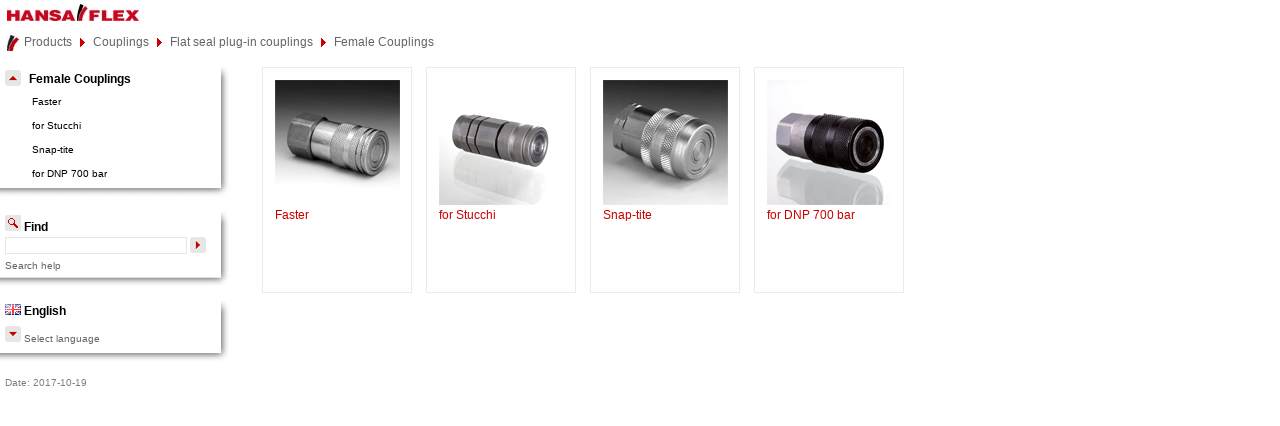

--- FILE ---
content_type: text/html; charset=UTF-8
request_url: http://cat.hansa-flex.com.cn/en/Couplings/Flat_seal_plug-in_couplings/Female_Couplings
body_size: 26212
content:
<!--<!DOCTYPE html PUBLIC "-//W3C//DTD XHTML 1.0 Strict//EN"
    "http://www.w3.org/TR/xhtml1/DTD/xhtml1-strict.dtd">-->

<!DOCTYPE html>

<html xmlns="http://www.w3.org/1999/xhtml" lang="en">

    <head>
        <!-- Page Title -->
        <title> HANSA-FLEX - Female Couplings</title>

        <!-- Meta Tags -->
        <meta http-equiv="Content-Type" content="text/html;charset=UTF-8" />
        <meta name="robots" content="index, follow" />		
        <meta name="description" content="HANSA-FLEX Product Presentation" />
        <meta name="keywords" content="HANSA-FLEX, HF, Product Presentation, Lines, Measuring Technology" />
        <meta name="author" content="TANNER AG, Max Stockner, Jan Harmuth" />
        <meta name="copyright" content="(c) 2010, TANNER AG" />
        <meta http-equiv="X-UA-Compatible" content="IE=EmulateIE7" />	
        <!-- Favicon -->
        <link rel="shortcut icon" href="/favicon.ico" />

        <!-- CSS -->
        <link rel="stylesheet" href="/css/layout.css" media="all" type="text/css" />
        <link rel="stylesheet" href="/css/content.css" media="all" type="text/css" /> 	
        <!--[if lte IE 6]><link rel="stylesheet" href="/css/ie-layout6.css" media="screen,projection" type="text/css" /><![endif]-->
        <!--[if IE 7]><link rel="stylesheet" href="/css/ie-layout7.css" media="screen,projection" type="text/css" /><![endif]-->

                        <link rel="stylesheet" href="/css/print.css" media="print" type="text/css" />

        <!-- JavaScript -->
		<script type="text/javascript" src="/js/JQuery-1.11.0.min.js"></script>
        <script type="text/javascript" src="/js/Hyphenator.js"></script>
        <script type="text/javascript" src="/js/hideOrShowNext.js"></script>
        <script type="text/javascript" src="/js/bootstrap.js"></script>
        <script type="text/javascript" src="/js/sorttable.js"></script>

        
            <!--[if IE 6]>
            <script type="text/javascript">
            
            // Menue
            window.onDomReady = initReady;
            
            // Initialize event dpending on browser
            function initReady(fn)
            {
                document.onreadystatechange = function(){readyState(fn)}
            }
            
            //IE execute function
            function readyState(func)
            {
                    // DOM is ready
                    if(document.readyState == "interactive" || document.readyState == "complete")
                    {
                            func();
                    }
            }
            
            //execute as soon as DOM is loaded
            window.onDomReady(startList);
            
            //do when DOM is ready
            function startList() {
                    // Set menue hovers
                    var navRoot = document.getElementById("nav");
                    for (i=0; i<navRoot.childNodes.length; i++) {
                        node = navRoot.childNodes[i];
                        if (node.nodeName == "LI") {
                            node.onmouseover = function() {
                                this.className += " over";
                            }
                            node.onmouseout = function() {
                                this.className = this.className.replace(" over", "");
                            }
                        }
                    }
                    // set client width
                    document.getElementsByTagName('body')[0].style.width = document.getElementById('content').clientWidth+100+document.getElementById('left').clientWidth+'px';
            }
            </script>
            <![endif]-->
        
    </head>

    <body id="top">
             
        <div id="eyecatcher">
            <a href="http://www.hansa-flex.com" target="parent"><img src="/images/HANSA-FLEX_Logo.jpg" id="coimg" alt="HANSA-FLEX AG" /></a>
        </div>
		<div id="compatability-notice">
			You are using Internet Explorer.<br><a href="http://windows.microsoft.com/en-us/internet-explorer/use-compatibility-view#ie=__VERSION__">Deactivate</a> the compatability mode if necessary, to experience the catalog the best way.
		</div>
        <!-- Accessibility & Printlogo start -->
        <div id="accessibility"> 
                <!-- img src="images/hf_header_print.png" id="printLogo" alt="Print image" /-->

            <div id="printLogo" >
                <h4></h4>
                 
            </div>

            <ul class="links">
                <li> <a href="#navigation">Go to menu</a> </li>
                <li> <a href="#content">Go to page contents</a> </li>
                <li> <a href="#suche">Go to search</a> </li>
            </ul>

            <hr />    	
        </div>
        <!-- Accessibility & Printlogo end -->

        <!-- breadcrumbs start -->
        <div id="breadcrumbs">
            	   
            
                                                <ul>
                        			
                        <li class="bc_start"> <a href="/en"><img src="/images/home.gif" alt="" class="rechteck19" /></a> <a href="/en/Index">Products</a> </li>
                                                                          
                           
			    			    			                                                        <li> <a class="2" href="/en/Couplings">Couplings</a> </li>

                                                                      
                           
			    			    			                                                        <li> <a class="2" href="/en/Couplings/Flat_seal_plug-in_couplings">Flat seal plug-in couplings</a> </li>

                                                                      
                           
			    			    			                                                        <li> <a class="2" href="/en/Couplings/Flat_seal_plug-in_couplings/Female_Couplings">Female Couplings</a> </li>

                                                            </ul>
                            	
        </div>

        <!-- breadcrumbs end -->
        <!-- Left Side-->
        <div id="left" class="clearfix">
            <!-- navigation start -->
            <div id="navigation" class="dropshadow_top">
                                    <h3>
                        <a href="/en/Couplings/Flat seal plug-in couplings"><img alt="" src="/images/up.gif" class="h3parent rechteck12" /></a>
                        <span>Female Couplings</span>
                    </h3>
                
                <ul id="nav">

                                                                                                            <li>
                                                                                        
                                    <a href="/en/Couplings/Flat_seal_plug-in_couplings/Female_Couplings/Faster">Faster</a>
                                                                                                                                 <ul> 
                                                                                 
                                        <li><a class="2" href="/en/Couplings/Flat_seal_plug-in_couplings/Female_Couplings/Faster/SKMINF">SKM IN F</a></li>
                                                                             </ul>                                              
                    </li>
                                                                                <li>
                                                                                        
                                    <a href="/en/Couplings/Flat_seal_plug-in_couplings/Female_Couplings/for_Stucchi">for Stucchi</a>
                                                                                                                                 <ul> 
                                                                                 
                                        <li><a class="2" href="/en/Couplings/Flat_seal_plug-in_couplings/Female_Couplings/for_Stucchi/SKMHLFS">SKM HL FS</a></li>
                                                                                                                                        
                                                                                 
                                        <li><a class="2" href="/en/Couplings/Flat_seal_plug-in_couplings/Female_Couplings/for_Stucchi/SKMSHLFS">SKMS HL FS</a></li>
                                                                                                                                        
                                                                                 
                                        <li><a class="2" href="/en/Couplings/Flat_seal_plug-in_couplings/Female_Couplings/for_Stucchi/SKMIJFS">SKM IJ FS</a></li>
                                                                                                                                        
                                                                                 
                                        <li><a class="2" href="/en/Couplings/Flat_seal_plug-in_couplings/Female_Couplings/for_Stucchi/SKMINFS">SKM IN FS</a></li>
                                                                                                                                        
                                                                                 
                                        <li><a class="2" href="/en/Couplings/Flat_seal_plug-in_couplings/Female_Couplings/for_Stucchi/SKMIRFS">SKM IR FS</a></li>
                                                                                                                                        
                                                                                 
                                        <li><a class="2" href="/en/Couplings/Flat_seal_plug-in_couplings/Female_Couplings/for_Stucchi/SKMIRFSVA">SKM IR FS VA</a></li>
                                                                             </ul>                                              
                    </li>
                                                                                <li>
                                                                                        
                                    <a href="/en/Couplings/Flat_seal_plug-in_couplings/Female_Couplings/Snap-tite">Snap-tite</a>
                                                                                                                                 <ul> 
                                                                                 
                                        <li><a class="2" href="/en/Couplings/Flat_seal_plug-in_couplings/Female_Couplings/Snap-tite/SKMIRSN713">SKM IR SN71-3</a></li>
                                                                                                                                        
                                                                                 
                                        <li><a class="2" href="/en/Couplings/Flat_seal_plug-in_couplings/Female_Couplings/Snap-tite/SKMIRFSN74">SKM IR F SN74</a></li>
                                                                             </ul>                                              
                    </li>
                                                                                <li>
                                                                                        
                                    <a href="/en/Couplings/Flat_seal_plug-in_couplings/Female_Couplings/for_DNP_700_bar">for DNP 700 bar</a>
                                                                                                                                 <ul> 
                                                                                 
                                        <li><a class="2" href="/en/Couplings/Flat_seal_plug-in_couplings/Female_Couplings/for_DNP_700_bar/SKMHNFS700">SKM HN FS 700</a></li>
                                                                                                                                        
                                                                                 
                                        <li><a class="2" href="/en/Couplings/Flat_seal_plug-in_couplings/Female_Couplings/for_DNP_700_bar/SKMINFS700">SKM IN FS 700</a></li>
                                                                                                                                        
                                                                                 
                                        <li><a class="2" href="/en/Couplings/Flat_seal_plug-in_couplings/Female_Couplings/for_DNP_700_bar/SKMIRFS700">SKM IR FS 700</a></li>
                                                                             </ul>                                              
                    </li>
                                    </ul>
    </div>
    <!-- navigation end -->

    <!-- suche start -->
    <div id="suche" class="dropshadow_top">
        <form id="sucheForm" method="get" accept-charset="UTF-8" action="/en/search">
            <fieldset>
                <h3>
                    <img src="/images/search.gif" alt="search" class="h3parent" />
                    <span>Find</span>
                </h3>
                <p>
                    <input type="text" name="q" value="" class="searchfield" />
                    <input type="image" src="/images/right.gif" alt="Absenden" class="image" />
                </p>     
                <a href="/en/help">Search help</a>         
            </fieldset>
        </form>
    </div>
    <!-- suche end -->

    <!-- sprachen start -->
    <div id="language" class="dropshadow_top">
        <h3>
            <img src="/images/country/en.gif" class="" alt="" />
            <span>English</span>
        </h3>       
        <p>
            <a href="#" onclick="document.getElementById('sprachenauswahl').style.display = (document.getElementById('sprachenauswahl').style.display == 'none') ? 'block' : 'none';
                if (document.getElementById('pdfLink'))
                    document.getElementById('pdfLink').style.display = (document.getElementById('pdfLink').style.display == 'none') ? 'block' : 'none';
                return false;">
                <img src="/images/down.gif" alt="" /> Select language
            </a>
        </p>
        <ul id="sprachenauswahl" style="display: none;">
                                                                                            <li>
                        <a href="
															/bg/304									
							">
                            <img class="rechteck10" alt="Bulgarian (Български)" title="Bulgarian (Български)" src="/images/country/bg.gif" />                            Bulgarian (Български)	
                    	</a>
                	</li>                    
                                                                <li>
                        <a href="
															/zh/304									
							">
                            <img class="rechteck10" alt="Chinese (汉语)" title="Chinese (汉语)" src="/images/country/zh.gif" />                            Chinese (汉语)	
                    	</a>
                	</li>                    
                                                                <li>
                        <a href="
															/hr/304									
							">
                            <img class="rechteck10" alt="Croatian (Hrvatski)" title="Croatian (Hrvatski)" src="/images/country/hr.gif" />                            Croatian (Hrvatski)	
                    	</a>
                	</li>                    
                                                                <li>
                        <a href="
															/cs/304									
							">
                            <img class="rechteck10" alt="Czech (Čeština)" title="Czech (Čeština)" src="/images/country/cs.gif" />                            Czech (Čeština)	
                    	</a>
                	</li>                    
                                                                <li>
                        <a href="
															/nl/304									
							">
                            <img class="rechteck10" alt="Dutch (Nederlands)" title="Dutch (Nederlands)" src="/images/country/nl.gif" />                            Dutch (Nederlands)	
                    	</a>
                	</li>                    
                                                                <li>
                        <a href="
															/en/304									
							">
                            <img class="rechteck10" alt="English" title="English" src="/images/country/en.gif" />                            English	
                    	</a>
                	</li>                    
                                                                <li>
                        <a href="
															/et/304									
							">
                            <img class="rechteck10" alt="Estonian (Eesti)" title="Estonian (Eesti)" src="/images/country/et.gif" />                            Estonian (Eesti)	
                    	</a>
                	</li>                    
                                                                <li>
                        <a href="
															/fr/304									
							">
                            <img class="rechteck10" alt="French (Français)" title="French (Français)" src="/images/country/fr.gif" />                            French (Français)	
                    	</a>
                	</li>                    
                                                                <li>
                        <a href="
															/de/304									
							">
                            <img class="rechteck10" alt="German (Deutsch)" title="German (Deutsch)" src="/images/country/de.gif" />                            German (Deutsch)	
                    	</a>
                	</li>                    
                                                                <li>
                        <a href="
															/hu/304									
							">
                            <img class="rechteck10" alt="Hungarian (Magyar)" title="Hungarian (Magyar)" src="/images/country/hu.gif" />                            Hungarian (Magyar)	
                    	</a>
                	</li>                    
                                                                <li>
                        <a href="
															/it/304									
							">
                            <img class="rechteck10" alt="Italian (Italiano)" title="Italian (Italiano)" src="/images/country/it.gif" />                            Italian (Italiano)	
                    	</a>
                	</li>                    
                                                                <li>
                        <a href="
															/lv/304									
							">
                            <img class="rechteck10" alt="Latvian (Latviešu)" title="Latvian (Latviešu)" src="/images/country/lv.gif" />                            Latvian (Latviešu)	
                    	</a>
                	</li>                    
                                                                <li>
                        <a href="
															/lt/304									
							">
                            <img class="rechteck10" alt="Lithuanian (Lietuvių k.)" title="Lithuanian (Lietuvių k.)" src="/images/country/lt.gif" />                            Lithuanian (Lietuvių k.)	
                    	</a>
                	</li>                    
                                                                <li>
                        <a href="
															/pl/304									
							">
                            <img class="rechteck10" alt="Polish (Polski)" title="Polish (Polski)" src="/images/country/pl.gif" />                            Polish (Polski)	
                    	</a>
                	</li>                    
                                                                <li>
                        <a href="
															/pt/304									
							">
                            <img class="rechteck10" alt="Portuguese (Português)" title="Portuguese (Português)" src="/images/country/pt.gif" />                            Portuguese (Português)	
                    	</a>
                	</li>                    
                                                                <li>
                        <a href="
															/ro/304									
							">
                            <img class="rechteck10" alt="Romanian (Română)" title="Romanian (Română)" src="/images/country/ro.gif" />                            Romanian (Română)	
                    	</a>
                	</li>                    
                                                                <li>
                        <a href="
															/ru/304									
							">
                            <img class="rechteck10" alt="Russian (Русский)" title="Russian (Русский)" src="/images/country/ru.gif" />                            Russian (Русский)	
                    	</a>
                	</li>                    
                                                                <li>
                        <a href="
															/sr/304									
							">
                            <img class="rechteck10" alt="Serbian (Српска)" title="Serbian (Српска)" src="/images/country/sr.gif" />                            Serbian (Српска)	
                    	</a>
                	</li>                    
                                                                <li>
                        <a href="
															/sk/304									
							">
                            <img class="rechteck10" alt="Slovakian (Slovenčina)" title="Slovakian (Slovenčina)" src="/images/country/sk.gif" />                            Slovakian (Slovenčina)	
                    	</a>
                	</li>                    
                                                                <li>
                        <a href="
															/sl/304									
							">
                            <img class="rechteck10" alt="Slovenian (Slovenščina)" title="Slovenian (Slovenščina)" src="/images/country/sl.gif" />                            Slovenian (Slovenščina)	
                    	</a>
                	</li>                    
                                                                <li>
                        <a href="
															/es/304									
							">
                            <img class="rechteck10" alt="Spanish (Español)" title="Spanish (Español)" src="/images/country/es.gif" />                            Spanish (Español)	
                    	</a>
                	</li>                    
                                                                <li>
                        <a href="
															/tr/304									
							">
                            <img class="rechteck10" alt="Turkish (Türkçe)" title="Turkish (Türkçe)" src="/images/country/tr.gif" />                            Turkish (Türkçe)	
                    	</a>
                	</li>                    
                                	</ul>
	</div>
	<!-- sprachen end -->

<!-- show date of db generation -->
<div id="misc">
    <p>Date: 2017-10-19</p>
</div>
<!-- end show date of db generation -->

<!-- Ende Left Side-->
</div>
<!-- Main Content start -->
<div id="content" class="clearfix"><div id="productchapter">
    <ul>
        	<li>
        <a href="/en/Couplings/Flat_seal_plug-in_couplings/Female_Couplings/Faster">                    
      		      		<img src="/data/img/category/SKM_IR_F_neu.jpg" alt="Faster" title="Faster" /> 
      		      	<br />
      	<span class="hyphenate">
      	Faster
      	</span>
      	</a>
      </li>
      
        	<li>
        <a href="/en/Couplings/Flat_seal_plug-in_couplings/Female_Couplings/for_Stucchi">                    
      		      		<img src="/data/img/category/SKM_IR_FS_N.jpg" alt="for Stucchi" title="for Stucchi" /> 
      		      	<br />
      	<span class="hyphenate">
      	for Stucchi
      	</span>
      	</a>
      </li>
      
        	<li>
        <a href="/en/Couplings/Flat_seal_plug-in_couplings/Female_Couplings/Snap-tite">                    
      		      		<img src="/data/img/category/SKM_IR_SN_71-3_neu.jpg" alt="Snap-tite" title="Snap-tite" /> 
      		      	<br />
      	<span class="hyphenate">
      	Snap-tite
      	</span>
      	</a>
      </li>
      
        	<li>
        <a href="/en/Couplings/Flat_seal_plug-in_couplings/Female_Couplings/for_DNP_700_bar">                    
      		      		<img src="/data/img/category/SKM_IR_FS_700.jpg" alt="for DNP 700 bar" title="for DNP 700 bar" /> 
      		      	<br />
      	<span class="hyphenate">
      	for DNP 700 bar
      	</span>
      	</a>
      </li>
      
      </ul>
</div>    </div>
    <!-- Main content end -->
    	<!--/div--> 
	<!-- Sidebar end -->
	<script type="text/javascript">
    var gaJsHost = (("https:" == document.location.protocol) ? "https://ssl." : "http://www.");
    document.write(unescape("%3Cscript src='" + gaJsHost + "google-analytics.com/ga.js' type='text/javascript'%3E%3C/script%3E"));
    </script>
    <script type="text/javascript">
    var pageTracker = _gat._getTracker("UA-2197131-5");
    pageTracker._trackPageview();
    </script></body>
</html>

--- FILE ---
content_type: text/css
request_url: http://cat.hansa-flex.com.cn/css/layout.css
body_size: 6582
content:
/**
 * Title:  		Hansa-Flex Produktpräsentation Stylesheet (Layout)
 * Author: 		Max Stockner, Jan Harmuth & Kathrin Holzmann, TANNER AG
 * URL: 		http://www.tanner.de
 * Description: Enthält die Formatierung des Grundlayouts
 * Version: 	$Date: 2015/08/06 12:30:36CEST $
 *
 * Wichtige Farben:
 * Rot:  #CC0000 (Textlink)
 * Grau: #666666 (Brotkrümmellink), 
 *		 #CCCCCC (hellgrau) 
 *		 #E6E6E6 (Hintergrund)
 *
 * Die Standardschriftgröße wird auf 10px (62.5%) gesetzt durch 
 * den Quasistandard 16 Pixel der führenden Browsern.
 */
 
/**
 * -----------------------------------------------
 * Allgemeine Formatierungen für das Seitenlayout
 * ----------------------------------------------- 
 */  
 
* {
    margin: 0;
    padding: 0;
	border: none;
} 

html {
	font-family: Arial, Sans-Serif;
	font-size: 62.5%;
}

body {
	color: #000;
	min-width: 100em;
	float:left;
}

/* Überschriften */
h1, h2, h3, h4, h5, h6 {
	font-weight: bold;
}

h1 {
	font-size: 1.5em;
}

h2 {
	font-size: 1.4em;
}

h3 {
	font-size: 1.3em;
}
h4 {
	font-size: 1.2em;
}

h5 {
	font-size: 1.1em;
}

h6 {
	font-size: 1em;
}

/* Aufzählungen, Absätze */
p, ul, ol {
	margin: 0;
}

/* Standardlinks */
a, a:active, a:link, a:visited {
    text-decoration: none;
    color: #666;
}

a:hover {
    text-decoration: underline;
    color: #666;
} 

/* Rahmen um Bilder ausschalten (auch bei Links) */
img, a img {
	border: none;	
}

img.rechteck10 {
	width: 1.9em;
	/*height: 1.9em;*/
}

img.rechteck12 {
	width: 1.33em;
	height: 1.33em;
}

img.rechteck12 {
	width: 1.33em;
	height: 1.33em;
}

img.rechteck19 {
	width: 1.58em;
	height: 1.58em;
}

/* Accessibilitybar im CSS-Modus ausschalten */
#accessibility {
    display: none;
}

strong {
	font-weight: bold;
}

/* Float "entferner" */
.clearfix:after {
    content: "."; 
    display: block; 
    height: 0; 
    clear: both; 
    visibility: hidden;
}

/**
 * -----------------------------------------------
 * Header
 * ----------------------------------------------- 
 */
 
 
 #eyecatcher #coimg {
  margin: 0.4em 0 0 0.7em;
  border: 0 ;
 }
 

/**
 * -----------------------------------------------
 * Brotkrümmel
 * ----------------------------------------------- 
 */

#breadcrumbs {
    margin-left: 0.2em;
    margin-top: 1em;
    font-size: 1.2em;
    color: #666666;
    height: 2.7em;
}

#breadcrumbs li {
    display: inline;
    background: #FFF url(/images/path.gif) no-repeat left center;
    padding-left: 1.5em;
}

#breadcrumbs li.bc_start {
	background: none;
	padding-left: 0;
}

#breadcrumbs li img {
	vertical-align: top;
	border: 0;
}

div#compatability-notice {
	display: none;
	position: absolute;
	top: 10px;
	left: 400px;
	padding: 5px 10px;
	font-size: 14px;
	border: 1px solid #f5e79e;
	background-color: #fcf8e3;
	text-align: center;
}

/**
 * -----------------------------------------------
 * Dropshadow
 * -----------------------------------------------
 */
 
.dropshadow, .dropshadow_top {
    background:url(/images/dropshadow.png) no-repeat bottom right;
	float: left;
}

.dropshadow:before, .dropshadow_top:before {
    background:url(/images/dropshadow.png) top right no-repeat;
    display:block;
    height:18px;
    margin-bottom:-18px;
    content:"";
}

/**
 * -----------------------------------------------
 * Hauptnavigation links
 * ----------------------------------------------- 
 */

#navigation, #suche, #language {
	  float: left;
    width: 22.5em;
    margin: 0 0.9em 1.5em 0;
    padding-left: 0.5em;
}

#left h3 {
    font-size: 1.2em;
    min-height: 1.83em;
    width: 17.91em;
    margin: 0;
    padding-top: 0.25em;
    vertical-align: bottom;
}

#navigation h3.first {
    padding-left: 2em;
	  background: #FFF url(/images/home.gif) no-repeat left center;
}

#navigation h3 img {
	padding-right: 0.66em;
	float: left;
}

#navigation h3 span {
	padding-top: 0.16em;
	width: 15em;
	float: left;
}


/* Dropdown Navigation*/ 
#navigation ul {
	clear: both;
	list-style: none;
	width: 21.8em;
	font-size: 10px;
	color: #000;
	padding-bottom: 0.9em;
	z-index: 1;
} 

#navigation ul li {
	position: relative;
}
	
#navigation li ul {
	position: absolute;
	left: 21.6em;
	top: -1px;
	display: none;
	background-color: #fff;
	border: 1px solid #e6e6e6;
	padding-bottom: 0;
}

#navigation ul li a {
	display: block;
	padding: 0.4em 0 0 2.7em;
	text-decoration: none;
	color: #000;
	min-height:2em;
}

#navigation ul li a:hover {
    color: #000;
    background: #e6e6e6;
}
		
#navigation li ul li a { 
    padding: 0.4em 0 0 1em;
    margin: 0;
}

#navigation li:hover, #navigation li.over {
    background-color: #e6e6e6;
}

#navigation li:hover ul, #navigation li.over ul { 
    display: block;
}

#navigation .hcurrent {
	margin-right: 2px;
  background-color: #f0f0f0;
}


/**
 * -----------------------------------------------
 * Content
 * ----------------------------------------------- 
 */

#content {
    width: 55.5em;
    float: left;
    padding-bottom: 3.6em;
}

#content p {
 	margin: 0.83em 0;
}

#content a:link, #content a:visited {
	font-size: 12px;
	color: #C00;
	text-decoration: none;
}

#content a:hover {
	color: #C00;
	text-decoration: underline;
}


/**
 * ----------------------------------------------- 
 *  Linke Sidebar (Navigation, Suche, Sprache)
 * -----------------------------------------------   
 */ 
#left {
  width: 23.4em;
  float: left;
  margin-right: 2em;
}


#suche form {
	padding-bottom: 1.5em;
}

#suche input {
	border: 1px solid #E6E6E6;
	margin-bottom: 0.4em;
}

#suche input.image {
	border: none;
	vertical-align: top;
}

#suche input.searchfield {
  width: 13.5em;
}

/* sprachumschaltung */
* html #language {
	margin-bottom: 0;
}

#language {
	padding-bottom: 1.8em;
}

#language ul {
	list-style: none;
}

#language ul li {
	margin: 0.25em 0 0 0.5em;	
}

.pdf {
	font-size: 12px;
}

.pdf a {
	color: #c00;
	display: block;
	margin-bottom: 5px;
}

.pdf a img {
	display: block; 
	float: left;
}

.pdf a span {
	display: block;
	float: left;
	padding: 0.16em 0 0 0.4em;
}

#debug {
  clear: both;
}

#misc {
  padding-left: 0.5em;
  color: #808080;
}

.resources {
	margin-top: 1.5em; 
}

.lottery {
	padding: 1.5em 0 0 0.5em;
}


--- FILE ---
content_type: text/css
request_url: http://cat.hansa-flex.com.cn/css/content.css
body_size: 9452
content:
/**#content
 * Title:  		Hansa-Flex Produktpraesentation Stylesheet (Content)
 * Author: 		Max Stockner, Jan Harmuth & Kathrin Holzmann, TANNER AG
 * URL: 		http://www.tanner.de
 * Description: Enthaelt die Formatierung des Contentbereichs
 * Version: 	$Date: 2014/05/12 09:38:30CEST $
 * 
 * Calculate em: Number of pixel / font size 
 */


/**
 * -----------------------------------------------
 * Allgemeine Regeln 
 * -----------------------------------------------
 */
 
/* Defintionsliste als "Tabelle" */
dl.table-display {
	padding: 1em 0 0 0;
	width: 100%;
}

dl.table-display:after {
	clear: both;
}

.table-display dt {
	clear: both;
	width: 30%;
	float: left;
	margin: 0 0 0 0;
	padding: .2em 0;
}

dt { 
	clear: both; 
}

.table-display dd {
	float: left;
	width: 62%;
	margin: 0 0 0 0;
	padding: .2em 0;
}

/* apply border for those want it */
.table-display .greyBorder {
	border-top: 1px solid #ccc;
	
}

/* neun pixel (relativ) abstand */
.neunpixel {
	padding: 0 0.9em;
}

p.neunpixel {
	margin-bottom: 0;
}
/* fünf pixel (relativ) abstand nach rechts */
.zehnrechts {
	padding-right: 1em;
}

.schriftzwoelf {
	font-size: 1.2em;
}

/**
 * -----------------------------------------------
 * chapters
 * ----------------------------------------------- 
 */ 

#productchapter {
  width: 67em;
}

#productchapter ul {
  text-align: left;
  list-style-type: none;
}

#productchapter ul li {
  margin: 0 0.8em 1.6em 0.8em;
  float: left;
  width: 14.8em;
}

#productchapter a {
  height: 16.66em;
  width: 10.33em;
  border: 1px solid #ebebeb;
  padding: 1em;
  display:block;
}

#content #productchapter a:hover {
	text-decoration: none;
	background-color: #f8f8f8;
	border: 1px solid #efefef;
}


/**
 * -----------------------------------------------
 * masters
 * ----------------------------------------------- 
 */
 
.productList {
	clear: both;
	padding-top: 0.9em;
	padding-bottom: 1.8em;
}

.productList img {
	float: left;
	margin: 0 5px 5px 0;
}

.productListContainer {
	float: left;
	width: 42.5em;
}

.productType {
	font-size: 1.2em;
}

/**
 * ----------------------------------------------- 
 * product detail
 * ----------------------------------------------- 
 */
 
/* description */
#productDetail {
	padding-top: 0.33em;
	font-size: 1.2em;
}

#productDetail h4 {
	font-size: 1.5em;
}

#productDetail p {
	margin-bottom: 0;
}

#productDetail .productType {
	font-size: 1em;
}

#productDetail .productPictures {
	margin-top: 1.5em;
}

#productDetail h5.detailHeader , #linkDestinations h5.detailHeader {
	width: 100%;
	line-height: 1em;
	background: url(/images/groupgradient.jpg) repeat-y left top;
	margin-top: 1.5em;	
	padding: 0.2em;
	font-size: 1em;
	overflow: hidden;
}
#linkDestinations h5.detailHeader  a{
	display: inline-block; width: 22px; margin-bottom: 1px;
}

#linkDestinations h5.detailHeader  span{
	position: relative; top: -3px;
}

#productDetail h5.detailHeader img {
  vertical-align: middle;
  margin-right: 0.5em;
}

#productDetail dl.neunpixel {
	padding-top: 0.4em;
}

/* Links zum Beginn */
#linkDestinations {
	position: absolute;
    top: 8.5em;
    left: 72em;
    width: 24em;
}

#linkDestinations a {
	display: block;
	margin-bottom: 5px;
	width: 100%;
}

#linkDestinations a img {
	display: block; 
	float: left;
}

#linkDestinations a span {
	display: block;
	float: left;
	padding: 0.16em 0 0 0.4em;
}

#linkDestinations a span.cf-spacer {
	display: block;
	float: left;
	width:16px;
	height:16px;
	padding: 0 0 0 0;
}

a.topLink {
	display: block;
	position: relative;
	margin: -1.7em 0 0 47.5em;
}

/* 
*article table 
*/

#footnote, #legend {
    padding: 0 0.9em;
    font-size: 0.83em;
    color: #666;
} 

#articleTableLink {
   
    empty-cells: show;
}

.articleList TH {
    font-weight:normal;
    color: #fff;
}

.unit{
  font-size: 0.83em;
}

.articleList tbody .articleOff TH {
	background-color:#fff;
	color: #000;
	border-bottom: 1px solid #ccc;
  height: 1.5em;
	padding: 0.16em 0 0 0.5em;
  vertical-align: top;
}

.articleList tbody .articleOn TH {
	background-color:#f8f8f8;
	color: #000;
	border-bottom: 1px solid #ccc;
  height: 1.5em;
	padding: 0.16em 0 0 0.5em;
  vertical-align: top;
}

.articleList TH.left {
    text-align: left;
}

.articleList TD, .articleList TH {
    
	  vertical-align: top;
}

.articleList TD {
	white-space: nowrap;
}

.articleList TD span.td {
	display: block;
	min-width: 3em;
	max-width: 5.83em;
}

.no_space{
	margin:0;
	padding:0;
}

.justBorder{
	border-bottom: 1px solid #ccc;
	text-align:left;	
}

a:visited .headLink
{
	color:#fff;
}
a:link .headLink
{
	color:#fff;
}
a:hover .headLink
{
	color:#fff;
}


.circuit_diagram_warper{
    display: inline-block;
    height:auto;
    width:8.5em
}

.circuit_diagram_small {    
    height:auto;
    width:8.5em
}
.circuit_diagram_warper .circuit_diagram
{
    display:none;
}



.circuit_diagram_warper:hover .circuit_diagram {
    position: fixed;
    display:block;
    margin-left: 110px;
    width:300px;
    height: auto;
    border:1px solid #ccc;
}



/*-------------------------------*
 |scroll & sortable article table|
 *-------------------------------*/
 
 /**layout**/
.tableContainer {
	position: relative;	/* to capture the absolutely positioned table header */
	padding-top: 4.9em;	/* space for the column heads */
	margin-top: 1.4em;
	margin-bottom: 1em;
	background-color: #C00;
	}

/* this enables the table to scroll without scrolling the page */
.innerframe {
	overflow: auto;	
	width: auto;	
	height: 25em;		/* height is required */
	background-color: #fff;
	padding-bottom: 1px;
	}

/* position the row of column heads above the table */
.tableContainer thead tr {
	position: absolute;	/* throws the header out of the table */
	top: 0px;
	left: 0px;			
	}

/*
.tableContainer tfoot tr {
	position: absolute;	
	top: 28.8em;
	left: 0px;				
} 
*/

/**borders**/
td.greyBorder { 
	border-bottom: 1px solid #ccc;
	text-align:left;
	padding-left:0.5em;
	padding-top: 0.5em;
}

/**wild thing: zebra**/
.articleOff { 
	background-color: #fff; 
} 

.grey, .articleOn { 
	background-color: #f8f8f8; 
} 

/**clickable thead for sort**/
#content .tableContainer thead a {
   color: #fff;
   display:block;
   padding-top: 0.5em;
   padding-left: 0.5em;
   height: 4.4em; 
   text-decoration: none;
   text-align: left;
  }
  
#content .tableContainer thead  a:hover {
  color: #fff;
  background-color:#800;
  padding-top: 0.5em;
  padding-left: 0.5em;
  text-decoration: none;
  text-align: left;
}
   
/**down and up icons**/   
.sorttable_sorted a:link, .sorttable_sorted a:hover, .sorttable_sorted a:visited   {
	background:transparent url(/images/icon_sortdown.gif) top right no-repeat;	
}

.sorttable_sorted_reverse a:link, .sorttable_sorted_reverse a:hover, .sorttable_sorted_reverse a:visited {
	background:transparent url(/images/icon_sortup.gif) top right no-repeat;	
}


/**hidden link title**/
#sortuptext{
  display: none;
}
#sortdowntext{
  display:none;
}

.tableResetIcon {
  padding-right:2px;
  vertical-align:top;
}

/*---*
 |END|
 *---*/


/* listen */
#productDetail dt, #productDetail dd {
	padding: .2em 0.9em;	
}

.kleindl dt {
	width: 25%;
}

.kleindl dd {
	width: 66%;
}

#disclaimerTextPopup  {
    padding-top: 50px;
    color: #808080;
}

/**
 * ----------------------------------------------- 
 *Suchseite
 * ----------------------------------------------- 
 */

/* Highlight farben */
.searchWords {
    color: blue;
}

/* seiten blaettern */
.paginate {
	padding: 0 0 0.9em 0;
	margin: 0 0 2em 0;
	border-bottom: 1px solid #E6E6E6;
	text-align: center;
	color: #666;
	font-size: 12px;
}

.paginateBottom {
	border-bottom: 0;
	border-top: 1px solid #E6E6E6;
	margin: 2em 0 0 0;
	padding: 0.9em 0 0 0;
}

.paginate a {
	font-size: 12px;
}

/* suchergebnis anzeige */
#searchResults h3 {
	font-size: 18px;
}

#searchResults p {
	font-size: 1.2em;
	margin: 0 0 1.5em 0; 
}

/* bread crumbs of search */
#searchResults .search_breadcrumbs li {
    display: inline;
    background: #fff url(/images/path.gif) no-repeat right center;
    padding-right: 1.5em;
}

#searchResults .search_breadcrumbs a:link,
#searchResults .search_breadcrumbs a:visited {
	font-size: 10px;
	color: #666;
}

/* artikeltrefferauflistung */
#searchResults .productListContainer p {
	font-size: 10px;
	margin: 1.5em 0 .2em 0;
}

#searchResults .searchArticleList a:link,
#searchResults .searchArticleList a:visited {
	font-size: 10px;
}

#searchResults .searchArticleList {
	list-style: none;
}

/**
 * ----------------------------------------------- 
 * Hilfeseiten
 * ----------------------------------------------- 
 */

#help {
	font-size: 12px;
}

#help ul.helplist {
	margin-left: 2.1em;
}

#help ul.helplist li { 
	padding-bottom: 0.4em; 
}


#propertytable {
    width: 100%;
    margin-top: 0.4em;
}
#propertytable td {
    padding: 0.2em 0.9em;
    border-bottom: 1px solid #ccc;
    vertical-align: top;
}


--- FILE ---
content_type: text/css
request_url: http://cat.hansa-flex.com.cn/css/print.css
body_size: 854
content:
/**
 * Title:  		Hansa-Flex Produktpr�sentation Stylesheet (Druck)
 * Author: 		Max Stockner & Jan Harmuth, TANNER AG
 * URL: 		http://www.tanner.de
 * Description: Enth�lt die Formatierung des Drucklayouts
 * Version: 	$Date: 2010/07/19 18:02:51CEST $
 */

body {
	margin: 1em 0 0 1em;
	float: none;
}

#accessibility UL,
#accessibility HR,
#breadcrumbs,
#navigation,
#sidebar,
#linkDestinations,
#top .topLink,
#content #productDetail H4,
#content #productDetail .productType,
#left,
.tableResetIcon
{
	display: none;
}

#accessibility {
  background: none;
}

#top #accessibility #printLogo {
background: transparent url(/images/hf_header_print.gif) no-repeat left top;
display: block;
height: 10em;
}

#top #accessibility #printLogo H4 {
  font-size:2.5em;
}

#content .searchWords {
  color: #000;
}


--- FILE ---
content_type: text/javascript
request_url: http://cat.hansa-flex.com.cn/js/Hyphenator.js
body_size: 120918
content:
/** @license Hyphenator 4.2.0 - client side hyphenation for webbrowsers
 *  Copyright (C) 2013  Mathias Nater, Zürich (mathias at mnn dot ch)
 *  Project and Source hosted on http://code.google.com/p/hyphenator/
 * 
 *  This JavaScript code is free software: you can redistribute
 *  it and/or modify it under the terms of the GNU Lesser
 *  General Public License (GNU LGPL) as published by the Free Software
 *  Foundation, either version 3 of the License, or (at your option)
 *  any later version.  The code is distributed WITHOUT ANY WARRANTY;
 *  without even the implied warranty of MERCHANTABILITY or FITNESS
 *  FOR A PARTICULAR PURPOSE.  See the GNU GPL for more details.
 *
 *  As additional permission under GNU GPL version 3 section 7, you
 *  may distribute non-source (e.g., minimized or compacted) forms of
 *  that code without the copy of the GNU GPL normally required by
 *  section 4, provided you include this license notice and a URL
 *  through which recipients can access the Corresponding Source.
 *
 * 
 *  Hyphenator.js contains code from Bram Steins hypher.js-Project:
 *  https://github.com/bramstein/Hypher
 *  
 *  Code from this project is marked in the source and belongs 
 *  to the following license:
 *  
 *  Copyright (c) 2011, Bram Stein
 *  All rights reserved.
 *  
 *  Redistribution and use in source and binary forms, with or without 
 *  modification, are permitted provided that the following conditions 
 *  are met:
 *   
 *   1. Redistributions of source code must retain the above copyright
 *      notice, this list of conditions and the following disclaimer. 
 *   2. Redistributions in binary form must reproduce the above copyright 
 *      notice, this list of conditions and the following disclaimer in the 
 *      documentation and/or other materials provided with the distribution. 
 *   3. The name of the author may not be used to endorse or promote products 
 *      derived from this software without specific prior written permission. 
 *  
 *  THIS SOFTWARE IS PROVIDED BY THE AUTHOR "AS IS" AND ANY EXPRESS OR IMPLIED 
 *  WARRANTIES, INCLUDING, BUT NOT LIMITED TO, THE IMPLIED WARRANTIES OF 
 *  MERCHANTABILITY AND FITNESS FOR A PARTICULAR PURPOSE ARE DISCLAIMED. IN NO 
 *  EVENT SHALL THE COPYRIGHT OWNER OR CONTRIBUTORS BE LIABLE FOR ANY DIRECT, 
 *  INDIRECT, INCIDENTAL, SPECIAL, EXEMPLARY, OR CONSEQUENTIAL DAMAGES (INCLUDING, 
 *  BUT NOT LIMITED TO, PROCUREMENT OF SUBSTITUTE GOODS OR SERVICES; LOSS OF USE, 
 *  DATA, OR PROFITS; OR BUSINESS INTERRUPTION) HOWEVER CAUSED AND ON ANY THEORY 
 *  OF LIABILITY, WHETHER IN CONTRACT, STRICT LIABILITY, OR TORT (INCLUDING 
 *  NEGLIGENCE OR OTHERWISE) ARISING IN ANY WAY OUT OF THE USE OF THIS SOFTWARE, 
 *  EVEN IF ADVISED OF THE POSSIBILITY OF SUCH DAMAGE.
 *  
 */

/* 
 *  Comments are jsdoctoolkit formatted. See http://code.google.com/p/jsdoc-toolkit/
 */

/* The following comment is for JSLint: */
/*global window */
/*jslint browser: true */

/**
 * @constructor
 * @description Provides all functionality to do hyphenation, except the patterns that are loaded
 * externally.
 * @author Mathias Nater, <a href = "mailto:mathias@mnn.ch">mathias@mnn.ch</a>
 * @version 4.2.0
 * @namespace Holds all methods and properties
 * @example
 * &lt;script src = "Hyphenator.js" type = "text/javascript"&gt;&lt;/script&gt;
 * &lt;script type = "text/javascript"&gt;
 *   Hyphenator.run();
 * &lt;/script&gt;
 */
var Hyphenator = (function (window) {
    'use strict';

    /**
     * @name Hyphenator-contextWindow
     * @private
     * @description
     * contextWindow stores the window for the document to be hyphenated.
     * If there are frames this will change.
     * So use contextWindow instead of window!
     */
    var contextWindow = window,

        /**
         * @name Hyphenator-supportedLangs
         * @description
         * A key-value object that stores supported languages and meta data.
         * The key is the bcp47 code of the language and the value
         * is an object containing following informations about the language:
         * file: filename of the pattern file,
         * script: script type of the language (e.g. 'latin' for english), this type is abbreviated by an id,
         * prompt: the sentence prompted to the user, if Hyphenator.js doesn't find a language hint.
         * @type {Object.<string>, Object>}
         * @private
         * @example
         * Check if language lang is supported:
         * if (supportedLangs.hasOwnProperty(lang))
         */
        supportedLangs = (function () {
            var r = {},
                o = function (code, file, script, prompt) {
                    r[code] = {'file': file, 'script': script, 'prompt': prompt};
                };

            //latin:0, cyrillic: 1, arabic: 2, armenian:3, bengali: 4, devangari: 5, greek: 6
            //gujarati: 7, kannada: 8, lao: 9, malayalam: 10, oriya: 11, persian: 12, punjabi: 13, tamil: 14, telugu: 15
            //
            //(language code, file name, script, prompt)
            o('be', 'be.js', 1, 'Мова гэтага сайта не можа быць вызначаны аўтаматычна. Калі ласка пакажыце мову:');
            o('ca', 'ca.js', 0, '');
            o('cs', 'cs.js', 0, 'Jazyk této internetové stránky nebyl automaticky rozpoznán. Určete prosím její jazyk:');
            o('da', 'da.js', 0, 'Denne websides sprog kunne ikke bestemmes. Angiv venligst sprog:');
            o('bn', 'bn.js', 4, '');
            o('de', 'de.js', 0, 'Die Sprache dieser Webseite konnte nicht automatisch bestimmt werden. Bitte Sprache angeben:');
            o('el', 'el-monoton.js', 6, '');
            o('el-monoton', 'el-monoton.js', 6, '');
            o('el-polyton', 'el-polyton.js', 6, '');
            o('en', 'en-us.js', 0, 'The language of this website could not be determined automatically. Please indicate the main language:');
            o('en-gb', 'en-gb.js', 0, 'The language of this website could not be determined automatically. Please indicate the main language:');
            o('en-us', 'en-us.js', 0, 'The language of this website could not be determined automatically. Please indicate the main language:');
            o('eo', 'eo.js', 0, 'La lingvo de ĉi tiu retpaĝo ne rekoneblas aŭtomate. Bonvolu indiki ĝian ĉeflingvon:');
            o('es', 'es.js', 0, 'El idioma del sitio no pudo determinarse autom%E1ticamente. Por favor, indique el idioma principal:');
            o('et', 'et.js', 0, 'Veebilehe keele tuvastamine ebaõnnestus, palun valige kasutatud keel:');
            o('fi', 'fi.js', 0, 'Sivun kielt%E4 ei tunnistettu automaattisesti. M%E4%E4rit%E4 sivun p%E4%E4kieli:');
            o('fr', 'fr.js', 0, 'La langue de ce site n%u2019a pas pu %EAtre d%E9termin%E9e automatiquement. Veuillez indiquer une langue, s.v.p.%A0:');
            o('grc', 'grc.js', 6, '');
            o('gu', 'gu.js', 7, '');
            o('hi', 'hi.js', 5, '');
            o('hu', 'hu.js', 0, 'A weboldal nyelvét nem sikerült automatikusan megállapítani. Kérem adja meg a nyelvet:');
            o('hy', 'hy.js', 3, 'Չհաջողվեց հայտնաբերել այս կայքի լեզուն։ Խնդրում ենք նշեք հիմնական լեզուն՝');
            o('it', 'it.js', 0, 'Lingua del sito sconosciuta. Indicare una lingua, per favore:');
            o('kn', 'kn.js', 8, 'ಜಾಲ ತಾಣದ ಭಾಷೆಯನ್ನು ನಿರ್ಧರಿಸಲು ಸಾಧ್ಯವಾಗುತ್ತಿಲ್ಲ. ದಯವಿಟ್ಟು ಮುಖ್ಯ ಭಾಷೆಯನ್ನು ಸೂಚಿಸಿ:');
            o('la', 'la.js', 0, '');
            o('lt', 'lt.js', 0, 'Nepavyko automatiškai nustatyti šios svetainės kalbos. Prašome įvesti kalbą:');
            o('lv', 'lv.js', 0, 'Šīs lapas valodu nevarēja noteikt automātiski. Lūdzu norādiet pamata valodu:');
            o('ml', 'ml.js', 10, 'ഈ വെ%u0D2C%u0D4D%u200Cസൈറ്റിന്റെ ഭാഷ കണ്ടുപിടിയ്ക്കാ%u0D28%u0D4D%u200D കഴിഞ്ഞില്ല. ഭാഷ ഏതാണെന്നു തിരഞ്ഞെടുക്കുക:');
            o('nb', 'nb-no.js', 0, 'Nettstedets språk kunne ikke finnes automatisk. Vennligst oppgi språk:');
            o('no', 'nb-no.js', 0, 'Nettstedets språk kunne ikke finnes automatisk. Vennligst oppgi språk:');
            o('nb-no', 'nb-no.js', 0, 'Nettstedets språk kunne ikke finnes automatisk. Vennligst oppgi språk:');
            o('nl', 'nl.js', 0, 'De taal van deze website kan niet automatisch worden bepaald. Geef de hoofdtaal op:');
            o('or', 'or.js', 11, '');
            o('pa', 'pa.js', 13, '');
            o('pl', 'pl.js', 0, 'Języka tej strony nie można ustalić automatycznie. Proszę wskazać język:');
            o('pt', 'pt.js', 0, 'A língua deste site não pôde ser determinada automaticamente. Por favor indique a língua principal:');
            o('ru', 'ru.js', 1, 'Язык этого сайта не может быть определен автоматически. Пожалуйста укажите язык:');
            o('sk', 'sk.js', 0, '');
            o('sl', 'sl.js', 0, 'Jezika te spletne strani ni bilo mogoče samodejno določiti. Prosim navedite jezik:');
            o('sr-latn', 'sr-latn.js', 0, 'Jezika te spletne strani ni bilo mogoče samodejno določiti. Prosim navedite jezik:');
            o('sv', 'sv.js', 0, 'Spr%E5ket p%E5 den h%E4r webbplatsen kunde inte avg%F6ras automatiskt. V%E4nligen ange:');
            o('ta', 'ta.js', 14, '');
            o('te', 'te.js', 15, '');
            o('tr', 'tr.js', 0, 'Bu web sitesinin dili otomatik olarak tespit edilememiştir. Lütfen dökümanın dilini seçiniz%A0:');
            o('uk', 'uk.js', 1, 'Мова цього веб-сайту не може бути визначена автоматично. Будь ласка, вкажіть головну мову:');
            o('ro', 'ro.js', 0, 'Limba acestui sit nu a putut fi determinată automat. Alege limba principală:');

            return r;
        }()),


        /**
         * @name Hyphenator-basePath
         * @description
         * A string storing the basepath from where Hyphenator.js was loaded.
         * This is used to load the patternfiles.
         * The basepath is determined dynamically by searching all script-tags for Hyphenator.js
         * If the path cannot be determined http://hyphenator.googlecode.com/svn/trunk/ is used as fallback.
         * @type {string}
         * @private
         * @see Hyphenator-loadPatterns
         */
        basePath = (function () {
            var s = contextWindow.document.getElementsByTagName('script'), i = 0, p, src, t = s[i], r = '';
            while (!!t) {
                if (!!t.src) {
                    src = t.src;
                    p = src.indexOf('Hyphenator.js');
                    if (p !== -1) {
                        r = src.substring(0, p);
                    }
                }
                i += 1;
                t = s[i];
            }
            return !!r ? r : 'http://hyphenator.googlecode.com/svn/trunk/';
        }()),

        /**
         * @name Hyphenator-isLocal
         * @private
         * @description
         * isLocal is true, if Hyphenator is loaded from the same domain, as the webpage, but false, if
         * it's loaded from an external source (i.e. directly from google.code)
         */
        isLocal = (function () {
            var re = false;
            if (window.location.href.indexOf(basePath) !== -1) {
                re = true;
            }
            return re;
        }()),

        /**
         * @name Hyphenator-documentLoaded
         * @private
         * @description
         * documentLoaded is true, when the DOM has been loaded. This is set by runOnContentLoaded
         */
        documentLoaded = false,

        /**
         * @name Hyphenator-persistentConfig
         * @private
         * @description
         * if persistentConfig is set to true (defaults to false), config options and the state of the 
         * toggleBox are stored in DOM-storage (according to the storage-setting). So they haven't to be
         * set for each page.
         */
        persistentConfig = false,

        /**
         * @name Hyphenator-doFrames
         * @private
         * @description
         * switch to control if frames/iframes should be hyphenated, too
         * defaults to false (frames are a bag of hurt!)
         */
        doFrames = false,

        /**
         * @name Hyphenator-dontHyphenate
         * @description
         * A key-value object containing all html-tags whose content should not be hyphenated
         * @type {Object.<string,boolean>}
         * @private
         * @see Hyphenator-hyphenateElement
         */
        dontHyphenate = {'script': true, 'code': true, 'pre': true, 'img': true, 'br': true, 'samp': true, 'kbd': true, 'var': true, 'abbr': true, 'acronym': true, 'sub': true, 'sup': true, 'button': true, 'option': true, 'label': true, 'textarea': true, 'input': true, 'math': true, 'svg': true},

        /**
         * @name Hyphenator-enableCache
         * @description
         * A variable to set if caching is enabled or not
         * @type boolean
         * @default true
         * @private
         * @see Hyphenator.config
         * @see hyphenateWord
         */
        enableCache = true,

        /**
         * @name Hyphenator-storageType
         * @description
         * A variable to define what html5-DOM-Storage-Method is used ('none', 'local' or 'session')
         * @type {string}
         * @default 'local'
         * @private
         * @see Hyphenator.config
         */
        storageType = 'local',

        /**
         * @name Hyphenator-storage
         * @description
         * An alias to the storage-Method defined in storageType.
         * Set by Hyphenator.run()
         * @type {Object|undefined}
         * @default null
         * @private
         * @see Hyphenator.run
         */
        storage,

        /**
         * @name Hyphenator-enableReducedPatternSet
         * @description
         * A variable to set if storing the used patterns is set
         * @type boolean
         * @default false
         * @private
         * @see Hyphenator.config
         * @see hyphenateWord
         * @see Hyphenator.getRedPatternSet
         */
        enableReducedPatternSet = false,

        /**
         * @name Hyphenator-enableRemoteLoading
         * @description
         * A variable to set if pattern files should be loaded remotely or not
         * @type boolean
         * @default true
         * @private
         * @see Hyphenator.config
         * @see Hyphenator-loadPatterns
         */
        enableRemoteLoading = true,

        /**
         * @name Hyphenator-displayToggleBox
         * @description
         * A variable to set if the togglebox should be displayed or not
         * @type boolean
         * @default false
         * @private
         * @see Hyphenator.config
         * @see Hyphenator-toggleBox
         */
        displayToggleBox = false,

        /**
         * @name Hyphenator-onError
         * @description
         * A function that can be called upon an error.
         * @see Hyphenator.config
         * @type {function(Object)}
         * @private
         */
        onError = function (e) {
            window.alert("Hyphenator.js says:\n\nAn Error occurred:\n" + e.message);
        },

        /**
         * @name Hyphenator-createElem
         * @description
         * A function alias to document.createElementNS or document.createElement
         * @type {function(string, Object)}
         * @private
         */
        createElem = function (tagname, context) {
            context = context || contextWindow;
            var el;
            if (window.document.createElementNS) {
                el = context.document.createElementNS('http://www.w3.org/1999/xhtml', tagname);
            } else if (window.document.createElement) {
                el = context.document.createElement(tagname);
            }
            return el;
        },

        /**
         * @name Hyphenator-css3
         * @description
         * A variable to set if css3 hyphenation should be used
         * @type boolean
         * @default false
         * @private
         * @see Hyphenator.config
         */
        css3 = false,

        /**
         * @name Hyphenator-css3_hsupport
         * @description
         * A generated object containing information for CSS3-hyphenation support
         * {
         *   support: boolean,
         *   property: <the property name to access hyphen-settings>,
         *   languages: <an object containing supported languages>
         * }
         * @type object
         * @default undefined
         * @private
         * @see Hyphenator-css3_gethsupport
         */
        css3_h9n,

        /**
         * @name Hyphenator-css3_gethsupport
         * @description
         * This function sets Hyphenator-css3_h9n for the current UA
         * @type function
         * @private
         * @see Hyphenator-css3_h9n
         */
        css3_gethsupport = function () {
            var s,
                createLangSupportChecker = function (prefix) {
                    var testStrings = [
                        //latin: 0
                        'aabbccddeeffgghhiijjkkllmmnnooppqqrrssttuuvvwwxxyyzz',
                        //cyrillic: 1
                        'абвгдеёжзийклмнопрстуфхцчшщъыьэюя',
                        //arabic: 2
                        'أبتثجحخدذرزسشصضطظعغفقكلمنهوي',
                        //armenian: 3
                        'աբգդեզէըթժիլխծկհձղճմյնշոչպջռսվտրցւփքօֆ',
                        //bengali: 4
                        'ঁংঃঅআইঈউঊঋঌএঐওঔকখগঘঙচছজঝঞটঠডঢণতথদধনপফবভমযরলশষসহ়ঽািীুূৃৄেৈোৌ্ৎৗড়ঢ়য়ৠৡৢৣ',
                        //devangari: 5
                        'ँंःअआइईउऊऋऌएऐओऔकखगघङचछजझञटठडढणतथदधनपफबभमयरलळवशषसहऽािीुूृॄेैोौ्॒॑ॠॡॢॣ',
                        //greek: 6
                        'αβγδεζηθικλμνξοπρσςτυφχψω',
                        //gujarati: 7
                        'બહઅઆઇઈઉઊઋૠએઐઓઔાિીુૂૃૄૢૣેૈોૌકખગઘઙચછજઝઞટઠડઢણતથદધનપફસભમયરલળવશષ',
                        //kannada: 8
                        'ಂಃಅಆಇಈಉಊಋಌಎಏಐಒಓಔಕಖಗಘಙಚಛಜಝಞಟಠಡಢಣತಥದಧನಪಫಬಭಮಯರಱಲಳವಶಷಸಹಽಾಿೀುೂೃೄೆೇೈೊೋೌ್ೕೖೞೠೡ',
                        //lao: 9
                        'ກຂຄງຈຊຍດຕຖທນບປຜຝພຟມຢຣລວສຫອຮະັາິີຶືຸູົຼເແໂໃໄ່້໊໋ໜໝ',
                        //malayalam: 10
                        'ംഃഅആഇഈഉഊഋഌഎഏഐഒഓഔകഖഗഘങചഛജഝഞടഠഡഢണതഥദധനപഫബഭമയരറലളഴവശഷസഹാിീുൂൃെേൈൊോൌ്ൗൠൡൺൻർൽൾൿ',
                        //oriya: 11
                        'ଁଂଃଅଆଇଈଉଊଋଌଏଐଓଔକଖଗଘଙଚଛଜଝଞଟଠଡଢଣତଥଦଧନପଫବଭମଯରଲଳଵଶଷସହାିୀୁୂୃେୈୋୌ୍ୗୠୡ',
                        //persian: 12
                        'أبتثجحخدذرزسشصضطظعغفقكلمنهوي',
                        //punjabi: 13
                        'ਁਂਃਅਆਇਈਉਊਏਐਓਔਕਖਗਘਙਚਛਜਝਞਟਠਡਢਣਤਥਦਧਨਪਫਬਭਮਯਰਲਲ਼ਵਸ਼ਸਹਾਿੀੁੂੇੈੋੌ੍ੰੱ',
                        //tamil: 14
                        'ஃஅஆஇஈஉஊஎஏஐஒஓஔகஙசஜஞடணதநனபமயரறலளழவஷஸஹாிீுூெேைொோௌ்ௗ',
                        //telugu: 15
                        'ఁంఃఅఆఇఈఉఊఋఌఎఏఐఒఓఔకఖగఘఙచఛజఝఞటఠడఢణతథదధనపఫబభమయరఱలళవశషసహాిీుూృౄెేైొోౌ్ౕౖౠౡ'
                    ],
                        f = function (lang) {
                            var shadow,
                                computedHeight,
                                bdy = window.document.getElementsByTagName('body')[0],
                                r = false;

                            if (supportedLangs.hasOwnProperty(lang)) {
                                //create and append shadow-test-element
                                shadow = createElem('div', window);
                                shadow.id = 'Hyphenator_LanguageChecker';
                                shadow.style.width = '5em';
                                shadow.style[prefix] = 'auto';
                                shadow.style.hyphens = 'auto';
                                shadow.style.fontSize = '12px';
                                shadow.style.lineHeight = '12px';
                                shadow.style.visibility = 'hidden';
                                shadow.lang = lang;
                                shadow.style['-webkit-locale'] = "'" + lang + "'";
                                shadow.innerHTML = testStrings[supportedLangs[lang].script];
                                bdy.appendChild(shadow);
                                //measure its height
                                computedHeight = shadow.offsetHeight;
                                //remove shadow element
                                bdy.removeChild(shadow);
                                r = (computedHeight > 12) ? true : false;
                            } else {
                                r = false;
                            }
                            return r;
                        };
                    return f;
                },
                r = {
                    support: false,
                    property: '',
                    checkLangSupport: function () {}
                };

            if (window.getComputedStyle) {
                s = contextWindow.getComputedStyle(contextWindow.document.getElementsByTagName('body')[0], null);
            } else {
                //ancient Browsers don't support CSS3 anyway
                css3_h9n = r;
                return;
            }

            if (s['-webkit-hyphens'] !== undefined) {
                r.support = true;
                r.property = '-webkit-hyphens';
                r.checkLangSupport = createLangSupportChecker('-webkit-hyphens');
            } else if (s.MozHyphens !== undefined) {
                r.support = true;
                r.property = '-moz-hyphens';
                r.checkLangSupport = createLangSupportChecker('MozHyphens');
            } else if (s['-ms-hyphens'] !== undefined) {
                r.support = true;
                r.property = '-ms-hyphens';
                r.checkLangSupport = createLangSupportChecker('-ms-hyphens');
            }
            css3_h9n = r;
        },

        /**
         * @name Hyphenator-hyphenateClass
         * @description
         * A string containing the css-class-name for the hyphenate class
         * @type {string}
         * @default 'hyphenate'
         * @private
         * @example
         * &lt;p class = "hyphenate"&gt;Text&lt;/p&gt;
         * @see Hyphenator.config
         */
        hyphenateClass = 'hyphenate',

        /**
         * @name Hyphenator-classPrefix
         * @description
         * A string containing a unique className prefix to be used
         * whenever Hyphenator sets a CSS-class
         * @type {string}
         * @private
         */
        classPrefix = 'Hyphenator' + Math.round(Math.random() * 1000),

        /**
         * @name Hyphenator-hideClass
         * @description
         * The name of the class that hides elements
         * @type {string}
         * @private
         */
        hideClass = classPrefix + 'hide',

        /**
         * @name Hyphenator-hideClassRegExp
         * @description
         * RegExp to remove hideClass from a list of classes
         * @type {RegExp}
         * @private
         */
        hideClassRegExp = new RegExp("\\s?\\b" + hideClass + "\\b", "g"),

        /**
         * @name Hyphenator-hideClass
         * @description
         * The name of the class that unhides elements
         * @type {string}
         * @private
         */
        unhideClass = classPrefix + 'unhide',

        /**
         * @name Hyphenator-hideClassRegExp
         * @description
         * RegExp to remove unhideClass from a list of classes
         * @type {RegExp}
         * @private
         */
        unhideClassRegExp = new RegExp("\\s?\\b" + unhideClass + "\\b", "g"),

        /**
         * @name Hyphenator-css3hyphenateClass
         * @description
         * The name of the class that hyphenates elements with css3
         * @type {string}
         * @private
         */
        css3hyphenateClass = classPrefix + 'css3hyphenate',

        /**
         * @name Hyphenator-css3hyphenateClass
         * @description
         * The var where CSSEdit class is stored
         * @type {Object}
         * @private
         */
        css3hyphenateClassHandle,

        /**
         * @name Hyphenator-dontHyphenateClass
         * @description
         * A string containing the css-class-name for elements that should not be hyphenated
         * @type {string}
         * @default 'donthyphenate'
         * @private
         * @example
         * &lt;p class = "donthyphenate"&gt;Text&lt;/p&gt;
         * @see Hyphenator.config
         */
        dontHyphenateClass = 'donthyphenate',

        /**
         * @name Hyphenator-min
         * @description
         * A number wich indicates the minimal length of words to hyphenate.
         * @type {number}
         * @default 6
         * @private
         * @see Hyphenator.config
         */
        min = 6,

        /**
         * @name Hyphenator-orphanControl
         * @description
         * Control how the last words of a line are handled:
         * level 1 (default): last word is hyphenated
         * level 2: last word is not hyphenated
         * level 3: last word is not hyphenated and last space is non breaking
         * @type {number}
         * @default 1
         * @private
         */
        orphanControl = 1,

        /**
         * @name Hyphenator-isBookmarklet
         * @description
         * Indicates if Hyphanetor runs as bookmarklet or not.
         * @type boolean
         * @default false
         * @private
         */
        isBookmarklet = (function () {
            var loc = null,
                re = false,
                scripts = contextWindow.document.getElementsByTagName('script'),
                i = 0,
                l = scripts.length;
            while (!re && i < l) {
                loc = scripts[i].getAttribute('src');
                if (!!loc && loc.indexOf('Hyphenator.js?bm=true') !== -1) {
                    re = true;
                }
                i += 1;
            }
            return re;
        }()),

        /**
         * @name Hyphenator-mainLanguage
         * @description
         * The general language of the document. In contrast to {@link Hyphenator-defaultLanguage},
         * mainLanguage is defined by the client (i.e. by the html or by a prompt).
         * @type {string|null}
         * @private
         * @see Hyphenator-autoSetMainLanguage
         */
        mainLanguage = null,

        /**
         * @name Hyphenator-defaultLanguage
         * @description
         * The language defined by the developper. This language setting is defined by a config option.
         * It is overwritten by any html-lang-attribute and only taken in count, when no such attribute can
         * be found (i.e. just before the prompt).
         * @type {string|null}
         * @private
         * @see Hyphenator-autoSetMainLanguage
         */
        defaultLanguage = '',


        /**
         * @name Hyphenator-elements
         * @description
         * An object holding all elements that have to be hyphenated. This var is filled by
         * {@link Hyphenator-gatherDocumentInfos}
         * @type {Array}
         * @private
         */
        elements = (function () {
            var Element = function (element) {
                this.element = element;
                this.hyphenated = false;
                this.treated = false; //collected but not hyphenated (dohyphenation is off)
            },
                ElementCollection = function () {
                    this.count = 0;
                    this.hyCount = 0;
                    this.list = {};
                };
            ElementCollection.prototype = {
                add: function (el, lang) {
                    if (!this.list.hasOwnProperty(lang)) {
                        this.list[lang] = [];
                    }
                    this.list[lang].push(new Element(el));
                    this.count += 1;
                },
                each: function (fn) {
                    var k;
                    for (k in this.list) {
                        if (this.list.hasOwnProperty(k)) {
                            if (fn.length === 2) {
                                fn(k, this.list[k]);
                            } else {
                                fn(this.list[k]);
                            }
                        }
                    }
                }
            };
            return new ElementCollection();
        }()),


        /**
         * @name Hyphenator-exceptions
         * @description
         * An object containing exceptions as comma separated strings for each language.
         * When the language-objects are loaded, their exceptions are processed, copied here and then deleted.
         * @see Hyphenator-prepareLanguagesObj
         * @type {Object}
         * @private
         */
        exceptions = {},

        /**
         * @name Hyphenator-docLanguages
         * @description
         * An object holding all languages used in the document. This is filled by
         * {@link Hyphenator-gatherDocumentInfos}
         * @type {Object}
         * @private
         */
        docLanguages = {},

        /**
         * @name Hyphenator-state
         * @description
         * A number that inidcates the current state of the script
         * 0: not initialized
         * 1: loading patterns
         * 2: ready
         * 3: hyphenation done
         * 4: hyphenation removed
         * @type {number}
         * @private
         */
        state = 0,

        /**
         * @name Hyphenator-url
         * @description
         * A string containing a RegularExpression to match URL's
         * @type {string}
         * @private
         */
        url = '(\\w*:\/\/)?((\\w*:)?(\\w*)@)?((([\\d]{1,3}\\.){3}([\\d]{1,3}))|((www\\.|[a-zA-Z]\\.)?[a-zA-Z0-9\\-\\.]+\\.([a-z]{2,4})))(:\\d*)?(\/[\\w#!:\\.?\\+=&%@!\\-]*)*',
        //      protocoll     usr     pwd                    ip               or                          host                 tld        port               path

        /**
         * @name Hyphenator-mail
         * @description
         * A string containing a RegularExpression to match mail-adresses
         * @type {string}
         * @private
         */
        mail = '[\\w-\\.]+@[\\w\\.]+',

        /**
         * @name Hyphenator-urlRE
         * @description
         * A RegularExpressions-Object for url- and mail adress matching
         * @type {RegExp}
         * @private
         */
        urlOrMailRE = new RegExp('(' + url + ')|(' + mail + ')', 'i'),

        /**
         * @name Hyphenator-zeroWidthSpace
         * @description
         * A string that holds a char.
         * Depending on the browser, this is the zero with space or an empty string.
         * zeroWidthSpace is used to break URLs
         * @type {string}
         * @private
         */
        zeroWidthSpace = (function () {
            var zws, ua = window.navigator.userAgent.toLowerCase();
            zws = String.fromCharCode(8203); //Unicode zero width space
            if (ua.indexOf('msie 6') !== -1) {
                zws = ''; //IE6 doesn't support zws
            }
            if (ua.indexOf('opera') !== -1 && ua.indexOf('version/10.00') !== -1) {
                zws = ''; //opera 10 on XP doesn't support zws
            }
            return zws;
        }()),

        /**
         * @name Hyphenator-onBeforeWordHyphenation
         * @description
         * A method to be called for each word to be hyphenated before it is hyphenated.
         * Takes the word as a first parameter and its language as a second parameter.
         * Returns a string that will replace the word to be hyphenated.
         * @see Hyphenator.config
         * @type {function()}
         * @private
         */
        onBeforeWordHyphenation = function (word) {
            return word;
        },

        /**
         * @name Hyphenator-onAfterWordHyphenation
         * @description
         * A method to be called for each word to be hyphenated after it is hyphenated.
         * Takes the word as a first parameter and its language as a second parameter.
         * Returns a string that will replace the word that has been hyphenated.
         * @see Hyphenator.config
         * @type {function()}
         * @private
         */
        onAfterWordHyphenation = function (word) {
            return word;
        },

        /**
         * @name Hyphenator-onHyphenationDone
         * @description
         * A method to be called, when the last element has been hyphenated
         * @see Hyphenator.config
         * @type {function()}
         * @private
         */
        onHyphenationDone = function () {},

        /**
         * @name Hyphenator-selectorFunction
         * @description
         * A function set by the user that has to return a HTMLNodeList or array of Elements to be hyphenated.
         * By default this is set to false so we can check if a selectorFunction is set…
         * @see Hyphenator.config
         * @type {function()}
         * @private
         */
        selectorFunction = false,

        /**
         * @name Hyphenator-mySelectorFunction
         * @description
         * A function that has to return a HTMLNodeList or array of Elements to be hyphenated.
         * By default it uses the classname ('hyphenate') to select the elements.
         * @type {function()}
         * @private
         */
        mySelectorFunction = function (hyphenateClass) {
            var tmp, el = [], i, l;
            if (window.document.getElementsByClassName) {
                el = contextWindow.document.getElementsByClassName(hyphenateClass);
            } else if (window.document.querySelectorAll) {
                el = contextWindow.document.querySelectorAll('.' + hyphenateClass);
            } else {
                tmp = contextWindow.document.getElementsByTagName('*');
                l = tmp.length;
                for (i = 0; i < l; i += 1) {
                    if (tmp[i].className.indexOf(hyphenateClass) !== -1 && tmp[i].className.indexOf(dontHyphenateClass) === -1) {
                        el.push(tmp[i]);
                    }
                }
            }
            return el;
        },

        /**
         * @name Hyphenator-selectElements
         * @description
         * A function that has to return a HTMLNodeList or array of Elements to be hyphenated.
         * It uses either selectorFunction set by the user (and adds a unique class to each element)
         * or the default mySelectorFunction.
         * @type {function()}
         * @private
         */
        selectElements = function () {
            var elements;
            if (selectorFunction) {
                elements = selectorFunction();
            } else {
                elements = mySelectorFunction(hyphenateClass);
            }

            return elements;
        },

        /**
         * @name Hyphenator-intermediateState
         * @description
         * The value of style.visibility of the text while it is hyphenated.
         * @see Hyphenator.config
         * @type {string}
         * @private
         */
        intermediateState = 'hidden',

        /**
         * @name Hyphenator-unhide
         * @description
         * How hidden elements unhide: either simultaneous (default: 'wait') or progressively.
         * 'wait' makes Hyphenator.js to wait until all elements are hyphenated (one redraw)
         * With 'progressive' Hyphenator.js unhides elements as soon as they are hyphenated.
         * @see Hyphenator.config
         * @type {string}
         * @private
         */
        unhide = 'wait',

        /**
         * @name Hyphenator-CSSEditors
         * @description A container array that holds CSSEdit classes
         * For each window object one CSSEdit class is inserted
         * @see Hyphenator-CSSEdit
         * @type {array}
         * @private
         */
        CSSEditors = [],

        /**
         * @name Hyphenator-CSSEditors
         * @description A custom class with two public methods: setRule() and clearChanges()
         * Rather sets style for CSS-classes then for single elements
         * This is used to hide/unhide elements when they are hyphenated.
         * @see Hyphenator-gatherDocumentInfos
         * @type {function ()}
         * @private
         */
        CSSEdit = function (w) {
            w = w || window;
            var doc = w.document,
                //find/create an accessible StyleSheet
                sheet = (function () {
                    var i,
                        l = doc.styleSheets.length,
                        sheet,
                        element,
                        r = false;
                    for (i = 0; i < l; i += 1) {
                        sheet = doc.styleSheets[i];
                        try {
                            if (!!sheet.cssRules) {
                                r = sheet;
                                break;
                            }
                        } catch (e) {}
                    }
                    if (r === false) {
                        element = doc.createElement('style');
                        element.type = 'text/css';
                        doc.getElementsByTagName('head')[0].appendChild(element);
                        r = doc.styleSheets[doc.styleSheets.length - 1];
                    }
                    return r;
                }()),
                changes = [],
                findRule = function (sel) {
                    var sheet, rule, sheets = window.document.styleSheets, rules, i, j, r = false;
                    for (i = 0; i < sheets.length; i += 1) {
                        sheet = sheets[i];
                        try { //FF has issues here with external CSS (s.o.p)
                            if (!!sheet.cssRules) {
                                rules = sheet.cssRules;
                            } else if (!!sheet.rules) {
                                // IE < 9
                                rules = sheet.rules;
                            }
                        } catch (e) {
                            //do nothing
                            //console.log(e);
                        }
                        if (!!rules && !!rules.length) {
                            for (j = 0; j < rules.length; j += 1) {
                                rule = rules[j];
                                if (rule.selectorText === sel) {
                                    r = {
                                        index: j,
                                        rule: rule
                                    };
                                }
                            }
                        }
                    }
                    return r;
                },
                addRule = function (sel, rulesStr) {
                    var i, r;
                    if (!!sheet.insertRule) {
                        if (!!sheet.cssRules) {
                            i = sheet.cssRules.length;
                        } else {
                            i = 0;
                        }
                        r = sheet.insertRule(sel + '{' + rulesStr + '}', i);
                    } else if (!!sheet.addRule) {
                        // IE < 9
                        if (!!sheet.rules) {
                            i = sheet.rules.length;
                        } else {
                            i = 0;
                        }
                        sheet.addRule(sel, rulesStr, i);
                        r = i;
                    }
                    return r;
                },
                removeRule = function (sheet, index) {
                    if (sheet.deleteRule) {
                        sheet.deleteRule(index);
                    } else {
                        // IE < 9
                        sheet.removeRule(index);
                    }
                };

            return {
                setRule: function (sel, rulesString) {
                    var i, existingRule, cssText;
                    existingRule = findRule(sel);
                    if (!!existingRule) {
                        if (!!existingRule.rule.cssText) {
                            cssText = existingRule.rule.cssText;
                        } else {
                            // IE < 9
                            cssText = existingRule.rule.style.cssText.toLowerCase();
                        }
                        if (cssText === '.' + hyphenateClass + ' { visibility: hidden; }') {
                            //browsers w/o IE < 9 and no additional style defs:
                            //add to [changes] for later removal
                            changes.push({sheet: existingRule.rule.parentStyleSheet, index: existingRule.index});
                        } else if (cssText.indexOf('visibility: hidden') !== -1) {
                            // IE < 9 or additional style defs:
                            // add new rule
                            i = addRule(sel, rulesString);
                            //add to [changes] for later removal
                            changes.push({sheet: sheet, index: i});
                            // clear existing def
                            existingRule.rule.style.visibility = '';
                        } else {
                            addRule(sel, rulesString);
                        }
                    } else {
                        i = addRule(sel, rulesString);
                        changes.push({sheet: sheet, index: i});
                    }
                },
                clearChanges: function () {
                    var change = changes.pop();
                    while (!!change) {
                        removeRule(change.sheet, change.index);
                        change = changes.pop();
                    }
                }
            };
        },

        /**
         * @name Hyphenator-hyphen
         * @description
         * A string containing the character for in-word-hyphenation
         * @type {string}
         * @default the soft hyphen
         * @private
         * @see Hyphenator.config
         */
        hyphen = String.fromCharCode(173),

        /**
         * @name Hyphenator-urlhyphen
         * @description
         * A string containing the character for url/mail-hyphenation
         * @type {string}
         * @default the zero width space
         * @private
         * @see Hyphenator.config
         * @see Hyphenator-zeroWidthSpace
         */
        urlhyphen = zeroWidthSpace,

        /**
         * @name Hyphenator-safeCopy
         * @description
         * Defines wether work-around for copy issues is active or not
         * Not supported by Opera (no onCopy handler)
         * @type boolean
         * @default true
         * @private
         * @see Hyphenator.config
         * @see Hyphenator-registerOnCopy
         */
        safeCopy = true,

        /*
         * runOnContentLoaded is based od jQuery.bindReady()
         * see
         * jQuery JavaScript Library v1.3.2
         * http://jquery.com/
         *
         * Copyright (c) 2009 John Resig
         * Dual licensed under the MIT and GPL licenses.
         * http://docs.jquery.com/License
         *
         * Date: 2009-02-19 17:34:21 -0500 (Thu, 19 Feb 2009)
         * Revision: 6246
         */
        /**
         * @name Hyphenator-runOnContentLoaded
         * @description
         * A crossbrowser solution for the DOMContentLoaded-Event based on jQuery
         * <a href = "http://jquery.com/</a>
         * I added some functionality: e.g. support for frames and iframes…
         * @param {Object} w the window-object
         * @param {function()} f the function to call onDOMContentLoaded
         * @private
         */
        runOnContentLoaded = function (w, f) {
            var
                toplevel, hyphRunForThis = {},
                add = window.document.addEventListener ? 'addEventListener' : 'attachEvent',
                rem = window.document.addEventListener ? 'removeEventListener' : 'detachEvent',
                pre = window.document.addEventListener ? '' : 'on',

                init = function (context) {
                    contextWindow = context || window;
                    if (!hyphRunForThis[contextWindow.location.href] && (!documentLoaded || !!contextWindow.frameElement)) {
                        documentLoaded = true;
                        f();
                        hyphRunForThis[contextWindow.location.href] = true;
                    }
                },

                doScrollCheck = function () {
                    try {
                        // If IE is used, use the trick by Diego Perini
                        // http://javascript.nwbox.com/IEContentLoaded/
                        contextWindow.document.documentElement.doScroll("left");
                    } catch (error) {
                        window.setTimeout(doScrollCheck, 1);
                        return;
                    }

                    // and execute any waiting functions
                    init(window);
                },

                doOnLoad = function () {
                    var i, haveAccess, fl = window.frames.length;
                    if (doFrames && fl > 0) {
                        for (i = 0; i < fl; i += 1) {
                            haveAccess = undefined;
                            //try catch isn't enough for webkit
                            try {
                                //opera throws only on document.toString-access
                                haveAccess = window.frames[i].document.toString();
                            } catch (e) {
                                haveAccess = undefined;
                            }
                            if (!!haveAccess) {
                                if (window.frames[i].location.href !== 'about:blank') {
                                    init(window.frames[i]);
                                }
                            }
                        }
                        contextWindow = window;
                        f();
                        hyphRunForThis[window.location.href] = true;
                    } else {
                        init(window);
                    }
                },

                // Cleanup functions for the document ready method
                DOMContentLoaded = function (e) {
                    if (e.type === 'readystatechange' && contextWindow.document.readyState !== 'complete') {
                        return;
                    }
                    contextWindow.document[rem](pre + e.type, DOMContentLoaded, false);
                    if (!doFrames && window.frames.length === 0) {
                        init(window);
                    } /* else {
                        //we are in a frameset, so do nothing but wait for onload to fire
                        
                    }*/
                };

            if (documentLoaded && !hyphRunForThis[w.location.href]) {
                f();
                hyphRunForThis[w.location.href] = true;
                return;
            }

            if (contextWindow.document.readyState === "complete" || contextWindow.document.readyState === "interactive") {
                //Running Hyphenator.js if it has been loaded later
                //Thanks to davenewtron http://code.google.com/p/hyphenator/issues/detail?id=158#c10
                window.setTimeout(doOnLoad, 1);
            } else {
                //registering events
                contextWindow.document[add](pre + "DOMContentLoaded", DOMContentLoaded, false);
                contextWindow.document[add](pre + 'readystatechange', DOMContentLoaded, false);
                window[add](pre + 'load', doOnLoad, false);
                toplevel = false;
                try {
                    toplevel = !window.frameElement;
                } catch (e) {}
                if (contextWindow.document.documentElement.doScroll && toplevel) {
                    doScrollCheck();
                }
            }
        },

        /**
         * @name Hyphenator-getLang
         * @description
         * Gets the language of an element. If no language is set, it may use the {@link Hyphenator-mainLanguage}.
         * @param {Object} el The first parameter is an DOM-Element-Object
         * @param {boolean} fallback The second parameter is a boolean to tell if the function should return the {@link Hyphenator-mainLanguage}
         * if there's no language found for the element.
         * @private
         */
        getLang = function (el, fallback) {
            try {
                return !!el.getAttribute('lang') ? el.getAttribute('lang').toLowerCase() :
                        !!el.getAttribute('xml:lang') ? el.getAttribute('xml:lang').toLowerCase() :
                                el.tagName.toLowerCase() !== 'html' ? getLang(el.parentNode, fallback) :
                                        fallback ? mainLanguage :
                                                null;
            } catch (e) {}
        },

        /**
         * @name Hyphenator-autoSetMainLanguage
         * @description
         * Retrieves the language of the document from the DOM.
         * The function looks in the following places:
         * <ul>
         * <li>lang-attribute in the html-tag</li>
         * <li>&lt;meta http-equiv = "content-language" content = "xy" /&gt;</li>
         * <li>&lt;meta name = "DC.Language" content = "xy" /&gt;</li>
         * <li>&lt;meta name = "language" content = "xy" /&gt;</li>
         * </li>
         * If nothing can be found a prompt using {@link Hyphenator-languageHint} and a prompt-string is displayed.
         * If the retrieved language is in the object {@link Hyphenator-supportedLangs} it is copied to {@link Hyphenator-mainLanguage}
         * @private
         */
        autoSetMainLanguage = function (w) {
            w = w || contextWindow;
            var el = w.document.getElementsByTagName('html')[0],
                m = w.document.getElementsByTagName('meta'),
                i,
                getLangFromUser = function () {
                    var mainLanguage,
                        text = '',
                        dH = 300,
                        dW = 450,
                        dX = Math.floor((w.outerWidth - dW) / 2) + window.screenX,
                        dY = Math.floor((w.outerHeight - dH) / 2) + window.screenY,
                        ul = '',
                        languageHint;
                    if (!!window.showModalDialog) {
                        mainLanguage = window.showModalDialog(basePath + 'modalLangDialog.html', supportedLangs, "dialogWidth: " + dW + "px; dialogHeight: " + dH + "px; dialogtop: " + dY + "; dialogleft: " + dX + "; center: on; resizable: off; scroll: off;");
                    } else {
                        languageHint = (function () {
                            var k, r = '';
                            for (k in supportedLangs) {
                                if (supportedLangs.hasOwnProperty(k)) {
                                    r += k + ', ';
                                }
                            }
                            r = r.substring(0, r.length - 2);
                            return r;
                        }());
                        ul = window.navigator.language || window.navigator.userLanguage;
                        ul = ul.substring(0, 2);
                        if (!!supportedLangs[ul] && supportedLangs[ul].prompt !== '') {
                            text = supportedLangs[ul].prompt;
                        } else {
                            text = supportedLangs.en.prompt;
                        }
                        text += ' (ISO 639-1)\n\n' + languageHint;
                        mainLanguage = window.prompt(window.unescape(text), ul).toLowerCase();
                    }
                    return mainLanguage;
                };
            mainLanguage = getLang(el, false);
            if (!mainLanguage) {
                for (i = 0; i < m.length; i += 1) {
                    //<meta http-equiv = "content-language" content="xy">
                    if (!!m[i].getAttribute('http-equiv') && (m[i].getAttribute('http-equiv').toLowerCase() === 'content-language')) {
                        mainLanguage = m[i].getAttribute('content').toLowerCase();
                    }
                    //<meta name = "DC.Language" content="xy">
                    if (!!m[i].getAttribute('name') && (m[i].getAttribute('name').toLowerCase() === 'dc.language')) {
                        mainLanguage = m[i].getAttribute('content').toLowerCase();
                    }
                    //<meta name = "language" content = "xy">
                    if (!!m[i].getAttribute('name') && (m[i].getAttribute('name').toLowerCase() === 'language')) {
                        mainLanguage = m[i].getAttribute('content').toLowerCase();
                    }
                }
            }
            //get lang for frame from enclosing document
            if (!mainLanguage && doFrames && (!!contextWindow.frameElement)) {
                autoSetMainLanguage(window.parent);
            }
            //fallback to defaultLang if set
            if (!mainLanguage && defaultLanguage !== '') {
                mainLanguage = defaultLanguage;
            }
            //ask user for lang
            if (!mainLanguage) {
                mainLanguage = getLangFromUser();
            }
            el.lang = mainLanguage;
        },

        /**
         * @name Hyphenator-gatherDocumentInfos
         * @description
         * This method runs through the DOM and executes the process()-function on:
         * - every node returned by the {@link Hyphenator-selectorFunction}.
         * The process()-function copies the element to the elements-variable, sets its visibility
         * to intermediateState, retrieves its language and recursivly descends the DOM-tree until
         * the child-Nodes aren't of type 1
         * @private
         */
        gatherDocumentInfos = function () {
            var elToProcess, tmp, i = 0,
                process = function (el, lang) {
                    var n, i = 0, hyphenate = true;

                    if (el.lang && typeof (el.lang) === 'string') {
                        lang = el.lang.toLowerCase(); //copy attribute-lang to internal lang
                    } else if (lang) {
                        lang = lang.toLowerCase();
                    } else {
                        lang = getLang(el, true);
                    }
                    //if css3-hyphenation is supported: use it!
                    if (css3 && css3_h9n.support && !!css3_h9n.checkLangSupport(lang)) {
                        css3hyphenateClassHandle =  new CSSEdit(contextWindow);
                        css3hyphenateClassHandle.setRule('.' + css3hyphenateClass, css3_h9n.property + ': auto;');
                        css3hyphenateClassHandle.setRule('.' + dontHyphenateClass, css3_h9n.property + ': none;');
                        css3hyphenateClassHandle.setRule('.' + css3hyphenateClass, '-webkit-locale : ' + lang + ';');

                        el.className = el.className + ' ' + css3hyphenateClass;
                    } else {
                        if (supportedLangs.hasOwnProperty(lang)) {
                            docLanguages[lang] = true;
                        } else {
                            if (supportedLangs.hasOwnProperty(lang.split('-')[0])) { //try subtag
                                lang = lang.split('-')[0];
                                docLanguages[lang] = true;
                            } else if (!isBookmarklet) {
                                hyphenate = false;
                                onError(new Error('Language "' + lang + '" is not yet supported.'));
                            }
                        }
                        if (hyphenate) {
                            if (intermediateState === 'hidden') {
                                el.className = el.className + ' ' + hideClass;
                            }
                            elements.add(el, lang);
                        }
                    }
                    n = el.childNodes[i];
                    while (!!n) {
                        if (n.nodeType === 1 && !dontHyphenate[n.nodeName.toLowerCase()] &&
                                n.className.indexOf(dontHyphenateClass) === -1 && !elToProcess[n]) {
                            process(n, lang);
                        }
                        i += 1;
                        n = el.childNodes[i];
                    }
                };
            if (css3) {
                css3_gethsupport();
            }
            if (isBookmarklet) {
                elToProcess = contextWindow.document.getElementsByTagName('body')[0];
                process(elToProcess, mainLanguage);
            } else {
                if (!css3 && intermediateState === 'hidden') {
                    CSSEditors.push(new CSSEdit(contextWindow));
                    CSSEditors[CSSEditors.length - 1].setRule('.' + hyphenateClass, 'visibility: hidden;');
                    CSSEditors[CSSEditors.length - 1].setRule('.' + hideClass, 'visibility: hidden;');
                    CSSEditors[CSSEditors.length - 1].setRule('.' + unhideClass, 'visibility: visible;');
                }
                elToProcess = selectElements();
                tmp = elToProcess[i];
                while (!!tmp) {
                    process(tmp, '');
                    i += 1;
                    tmp = elToProcess[i];
                }
            }
            if (elements.count === 0) {
                //nothing to hyphenate or all hyphenated by css3
                for (i = 0; i < CSSEditors.length; i += 1) {
                    CSSEditors[i].clearChanges();
                }
                state = 3;
                onHyphenationDone();
            }
        },

        /**
         * @name Hyphenator-createTrie
         * @description
         * converts patterns of the given language in a trie
         * @private
         * @param {string} lang the language whose patterns shall be converted
         */
        convertPatterns = function (lang) {
            /** @license BSD licenced code
             * The following code is based on code from hypher.js and adapted for Hyphenator.js
             * Copyright (c) 2011, Bram Stein
             */
            var size = 0,
                tree = {
                    tpoints: []
                },
                patterns,
                pattern,
                i,
                j,
                k,
                patternObject = Hyphenator.languages[lang].patterns,
                c,
                chars,
                points,
                t,
                p,
                codePoint,
                test = 'in3se',
                rf,
                getPoints = (function () {
                    //IE<9 doesn't act like other browsers: doesn't preserve the separators
                    if (test.split(/\D/).length === 1) {
                        rf = function (pattern) {
                            pattern = pattern.replace(/\D/gi, ' ');
                            return pattern.split(' ');
                        };
                    } else {
                        rf = function (pattern) {
                            return pattern.split(/\D/);
                        };
                    }
                    return rf;
                }());

            for (size in patternObject) {
                if (patternObject.hasOwnProperty(size)) {
                    patterns = patternObject[size].match(new RegExp('.{1,' + (+size) + '}', 'g'));
                    i = 0;
                    pattern = patterns[i];
                    while (!!pattern) {
                        chars = pattern.replace(/[\d]/g, '').split('');
                        points = getPoints(pattern);
                        t = tree;

                        j = 0;
                        c = chars[j];
                        while (!!c) {
                            codePoint = c.charCodeAt(0);

                            if (!t[codePoint]) {
                                t[codePoint] = {};
                            }
                            t = t[codePoint];
                            j += 1;
                            c = chars[j];
                        }

                        t.tpoints = [];
                        for (k = 0; k < points.length; k += 1) {
                            p = points[k];
                            t.tpoints.push((p === "") ? 0 : p);
                        }
                        i += 1;
                        pattern = patterns[i];
                    }
                }
            }
            Hyphenator.languages[lang].patterns = tree;
            /**
             * end of BSD licenced code from hypher.js
             */
        },

        /**
         * @name Hyphenator-recreatePattern
         * @description
         * Recreates the pattern for the reducedPatternSet
         * @private
         */
        recreatePattern = function (pattern, nodePoints) {
            var r = [], c = pattern.split(''), i;
            for (i = 0; i < nodePoints.length; i += 1) {
                if (nodePoints[i] !== 0) {
                    r.push(nodePoints[i]);
                }
                if (c[i]) {
                    r.push(c[i]);
                }
            }
            return r.join('');
        },

        /**
         * @name Hyphenator-convertExceptionsToObject
         * @description
         * Converts a list of comma seprated exceptions to an object:
         * 'Fortran,Hy-phen-a-tion' -> {'Fortran':'Fortran','Hyphenation':'Hy-phen-a-tion'}
         * @private
         * @param {string} exc a comma separated string of exceptions (without spaces)
         */
        convertExceptionsToObject = function (exc) {
            var w = exc.split(', '),
                r = {},
                i,
                l,
                key;
            for (i = 0, l = w.length; i < l; i += 1) {
                key = w[i].replace(/-/g, '');
                if (!r.hasOwnProperty(key)) {
                    r[key] = w[i];
                }
            }
            return r;
        },

        /**
         * @name Hyphenator-loadPatterns
         * @description
         * Checks if the requested file is available in the network.
         * Adds a &lt;script&gt;-Tag to the DOM to load an externeal .js-file containing patterns and settings for the given language.
         * If the given language is not in the {@link Hyphenator-supportedLangs}-Object it returns.
         * One may ask why we are not using AJAX to load the patterns. The XMLHttpRequest-Object 
         * has a same-origin-policy. This makes the Bookmarklet impossible.
         * @param {string} lang The language to load the patterns for
         * @private
         * @see Hyphenator-basePath
         */
        loadPatterns = function (lang) {
            var url, xhr, head, script;
            if (supportedLangs.hasOwnProperty(lang) && !Hyphenator.languages[lang]) {
                url = basePath + 'patterns/' + supportedLangs[lang].file;
            } else {
                return;
            }
            if (isLocal && !isBookmarklet) {
                //check if 'url' is available:
                xhr = null;
                try {
                    // Mozilla, Opera, Safari and Internet Explorer (ab v7)
                    xhr = new window.XMLHttpRequest();
                } catch (e) {
                    try {
                        //IE>=6
                        xhr  = new window.ActiveXObject("Microsoft.XMLHTTP");
                    } catch (e2) {
                        try {
                            //IE>=5
                            xhr  = new window.ActiveXObject("Msxml2.XMLHTTP");
                        } catch (e3) {
                            xhr  = null;
                        }
                    }
                }

                if (xhr) {
                    xhr.open('HEAD', url, true);
                    xhr.setRequestHeader('Cache-Control', 'no-cache');
                    xhr.onreadystatechange = function () {
                        if (xhr.readyState === 4) {
                            if (xhr.status === 404) {
                                onError(new Error('Could not load\n' + url));
                                delete docLanguages[lang];
                                return;
                            }
                        }
                    };
                    xhr.send(null);
                }
            }
            if (createElem) {
                head = window.document.getElementsByTagName('head').item(0);
                script = createElem('script', window);
                script.src = url;
                script.type = 'text/javascript';
                head.appendChild(script);
            }
        },

        /**
         * @name Hyphenator-prepareLanguagesObj
         * @description
         * Adds a cache to each language and converts the exceptions-list to an object.
         * If storage is active the object is stored there.
         * @private
         * @param {string} lang the language ob the lang-obj
         */
        prepareLanguagesObj = function (lang) {
            var lo = Hyphenator.languages[lang], wrd;
            if (!lo.prepared) {
                if (enableCache) {
                    lo.cache = {};
                    //Export
                    //lo['cache'] = lo.cache;
                }
                if (enableReducedPatternSet) {
                    lo.redPatSet = {};
                }
                //add exceptions from the pattern file to the local 'exceptions'-obj
                if (lo.hasOwnProperty('exceptions')) {
                    Hyphenator.addExceptions(lang, lo.exceptions);
                    delete lo.exceptions;
                }
                //copy global exceptions to the language specific exceptions
                if (exceptions.hasOwnProperty('global')) {
                    if (exceptions.hasOwnProperty(lang)) {
                        exceptions[lang] += ', ' + exceptions.global;
                    } else {
                        exceptions[lang] = exceptions.global;
                    }
                }
                //move exceptions from the the local 'exceptions'-obj to the 'language'-object
                if (exceptions.hasOwnProperty(lang)) {
                    lo.exceptions = convertExceptionsToObject(exceptions[lang]);
                    delete exceptions[lang];
                } else {
                    lo.exceptions = {};
                }
                convertPatterns(lang);
                wrd = '[\\w' + lo.specialChars + '@' + String.fromCharCode(173) + String.fromCharCode(8204) + '-]{' + min + ',}';
                lo.genRegExp = new RegExp('(' + url + ')|(' + mail + ')|(' + wrd + ')', 'gi');
                lo.prepared = true;
            }
            if (!!storage) {
                try {
                    storage.setItem(lang, window.JSON.stringify(lo));
                } catch (e) {
                    onError(e);
                }
            }

        },

        /**
         * @name Hyphenator-prepare
         * @description
         * This funtion prepares the Hyphenator-Object: If RemoteLoading is turned off, it assumes
         * that the patternfiles are loaded, all conversions are made and the callback is called.
         * If storage is active the object is retrieved there.
         * If RemoteLoading is on (default), it loads the pattern files and waits until they are loaded,
         * by repeatedly checking Hyphenator.languages. If a patterfile is loaded the patterns are
         * converted to their object style and the lang-object extended.
         * Finally the callback is called.
         * @private
         */
        prepare = function (callback) {
            var lang, interval, tmp1, tmp2;
            if (!enableRemoteLoading) {
                for (lang in Hyphenator.languages) {
                    if (Hyphenator.languages.hasOwnProperty(lang)) {
                        prepareLanguagesObj(lang);
                    }
                }
                state = 2;
                callback('*');
                return;
            }
            // get all languages that are used and preload the patterns
            state = 1;
            for (lang in docLanguages) {
                if (docLanguages.hasOwnProperty(lang)) {
                    if (!!storage && storage.test(lang)) {
                        Hyphenator.languages[lang] = window.JSON.parse(storage.getItem(lang));
                        if (exceptions.hasOwnProperty('global')) {
                            tmp1 = convertExceptionsToObject(exceptions.global);
                            for (tmp2 in tmp1) {
                                if (tmp1.hasOwnProperty(tmp2)) {
                                    Hyphenator.languages[lang].exceptions[tmp2] = tmp1[tmp2];
                                }
                            }
                        }
                        //Replace exceptions since they may have been changed:
                        if (exceptions.hasOwnProperty(lang)) {
                            tmp1 = convertExceptionsToObject(exceptions[lang]);
                            for (tmp2 in tmp1) {
                                if (tmp1.hasOwnProperty(tmp2)) {
                                    Hyphenator.languages[lang].exceptions[tmp2] = tmp1[tmp2];
                                }
                            }
                            delete exceptions[lang];
                        }
                        //Replace genRegExp since it may have been changed:
                        tmp1 = '[\\w' + Hyphenator.languages[lang].specialChars + '@' + String.fromCharCode(173) + String.fromCharCode(8204) + '-]{' + min + ',}';
                        Hyphenator.languages[lang].genRegExp = new RegExp('(' + url + ')|(' + mail + ')|(' + tmp1 + ')', 'gi');

                        delete docLanguages[lang];
                        callback(lang);
                    } else {
                        loadPatterns(lang);
                    }
                }
            }
            // else async wait until patterns are loaded, then hyphenate
            interval = window.setInterval(function () {
                var finishedLoading = true, lang;
                for (lang in docLanguages) {
                    if (docLanguages.hasOwnProperty(lang)) {
                        finishedLoading = false;
                        if (!!Hyphenator.languages[lang]) {
                            delete docLanguages[lang];
                            //do conversion while other patterns are loading:
                            prepareLanguagesObj(lang);
                            callback(lang);
                        }
                    }
                }
                if (finishedLoading) {
                    window.clearInterval(interval);
                    state = 2;
                }
            }, 100);
        },

        /**
         * @name Hyphenator-switchToggleBox
         * @description
         * Creates or hides the toggleBox: a small button to turn off/on hyphenation on a page.
         * @see Hyphenator.config
         * @private
         */
        toggleBox = function () {
            var bdy, myTextNode,
                text = (Hyphenator.doHyphenation ? 'Hy-phen-a-tion' : 'Hyphenation'),
                myBox = contextWindow.document.getElementById('HyphenatorToggleBox');
            if (!!myBox) {
                myBox.firstChild.data = text;
            } else {
                bdy = contextWindow.document.getElementsByTagName('body')[0];
                myBox = createElem('div', contextWindow);
                myBox.setAttribute('id', 'HyphenatorToggleBox');
                myBox.setAttribute('class', dontHyphenateClass);
                myTextNode = contextWindow.document.createTextNode(text);
                myBox.appendChild(myTextNode);
                myBox.onclick =  Hyphenator.toggleHyphenation;
                myBox.style.position = 'absolute';
                myBox.style.top = '0px';
                myBox.style.right = '0px';
                myBox.style.margin = '0';
                myBox.style.backgroundColor = '#AAAAAA';
                myBox.style.color = '#FFFFFF';
                myBox.style.font = '6pt Arial';
                myBox.style.letterSpacing = '0.2em';
                myBox.style.padding = '3px';
                myBox.style.cursor = 'pointer';
                myBox.style.WebkitBorderBottomLeftRadius = '4px';
                myBox.style.MozBorderRadiusBottomleft = '4px';
                myBox.style.borderBottomLeftRadius = '4px';
                bdy.appendChild(myBox);
            }
        },


        /**
         * @name Hyphenator-hyphenateWord
         * @description
         * This function is the heart of Hyphenator.js. It returns a hyphenated word.
         *
         * If there's already a {@link Hyphenator-hypen} in the word, the word is returned as it is.
         * If the word is in the exceptions list or in the cache, it is retrieved from it.
         * If there's a '-' put a zeroWidthSpace after the '-' and hyphenate the parts.
         * @param {string} lang The language of the word
         * @param {string} word The word
         * @returns string The hyphenated word
         * @public
         */
        hyphenateWord = function (lang, word) {
            var lo = Hyphenator.languages[lang], parts, l, subst,
                w, characters, origWord, originalCharacters, wordLength, i, j, k, node, points = [],
                characterPoints = [], nodePoints, nodePointsLength, m = Math.max, trie,
                result = [''], pattern, r;
            word = onBeforeWordHyphenation(word, lang);
            if (word === '') {
                r = '';
            } else if (enableCache && lo.cache.hasOwnProperty(word)) { //the word is in the cache
                r = lo.cache[word];
            } else if (word.indexOf(hyphen) !== -1) {
                //word already contains shy; -> leave at it is!
                r = word;
            } else if (lo.exceptions.hasOwnProperty(word)) { //the word is in the exceptions list
                r = lo.exceptions[word].replace(/-/g, hyphen);
            } else if (word.indexOf('-') !== -1) {
                //word contains '-' -> hyphenate the parts separated with '-'
                parts = word.split('-');
                for (i = 0, l = parts.length; i < l; i += 1) {
                    parts[i] = hyphenateWord(lang, parts[i]);
                }
                r = parts.join('-');
            } else {
                origWord = word;
                w = word = '_' + word + '_';
                if (!!lo.charSubstitution) {
                    for (subst in lo.charSubstitution) {
                        if (lo.charSubstitution.hasOwnProperty(subst)) {
                            w = w.replace(new RegExp(subst, 'g'), lo.charSubstitution[subst]);
                        }
                    }
                }
                if (origWord.indexOf("'") !== -1) {
                    w = w.replace("'", "’"); //replace APOSTROPHE with RIGHT SINGLE QUOTATION MARK (since the latter is used in the patterns)
                }
                /** @license BSD licenced code
                 * The following code is based on code from hypher.js
                 * Copyright (c) 2011, Bram Stein
                 */
                characters = w.toLowerCase().split('');
                originalCharacters = word.split('');
                wordLength = characters.length;
                trie = lo.patterns;
                for (i = 0; i < wordLength; i += 1) {
                    points[i] = 0;
                    characterPoints[i] = characters[i].charCodeAt(0);
                }
                for (i = 0; i < wordLength; i += 1) {
                    pattern = '';
                    node = trie;
                    for (j = i; j < wordLength; j += 1) {
                        node = node[characterPoints[j]];
                        if (node) {
                            if (enableReducedPatternSet) {
                                pattern += String.fromCharCode(characterPoints[j]);
                            }
                            nodePoints = node.tpoints;
                            if (nodePoints) {
                                if (enableReducedPatternSet) {
                                    if (!lo.redPatSet) {
                                        lo.redPatSet = {};
                                    }
                                    lo.redPatSet[pattern] = recreatePattern(pattern, nodePoints);
                                }
                                for (k = 0, nodePointsLength = nodePoints.length; k < nodePointsLength; k += 1) {
                                    points[i + k] = m(points[i + k], nodePoints[k]);
                                }
                            }
                        } else {
                            break;
                        }
                    }
                }
                for (i = 1; i < wordLength - 1; i += 1) {
                    if (i > lo.leftmin && i < (wordLength - lo.rightmin) && points[i] % 2) {
                        result.push(originalCharacters[i]);
                    } else {
                        result[result.length - 1] += originalCharacters[i];
                    }
                }
                r = result.join(hyphen);
                /**
                 * end of BSD licenced code from hypher.js
                 */
            }
            r = onAfterWordHyphenation(r, lang);
            if (enableCache) { //put the word in the cache
                lo.cache[origWord] = r;
            }
            return r;
        },

        /**
         * @name Hyphenator-hyphenateURL
         * @description
         * Puts {@link Hyphenator-urlhyphen} after each no-alphanumeric char that my be in a URL.
         * @param {string} url to hyphenate
         * @returns string the hyphenated URL
         * @public
         */
        hyphenateURL = function (url) {
            return url.replace(/([:\/\.\?#&_,;!@]+)/gi, '$&' + urlhyphen);
        },

        /**
         * @name Hyphenator-removeHyphenationFromElement
         * @description
         * Removes all hyphens from the element. If there are other elements, the function is
         * called recursively.
         * Removing hyphens is usefull if you like to copy text. Some browsers are buggy when the copy hyphenated texts.
         * @param {Object} el The element where to remove hyphenation.
         * @public
         */
        removeHyphenationFromElement = function (el) {
            var h, i = 0, n;
            switch (hyphen) {
            case '|':
                h = '\\|';
                break;
            case '+':
                h = '\\+';
                break;
            case '*':
                h = '\\*';
                break;
            default:
                h = hyphen;
            }
            n = el.childNodes[i];
            while (!!n) {
                if (n.nodeType === 3) {
                    n.data = n.data.replace(new RegExp(h, 'g'), '');
                    n.data = n.data.replace(new RegExp(zeroWidthSpace, 'g'), '');
                } else if (n.nodeType === 1) {
                    removeHyphenationFromElement(n);
                }
                i += 1;
                n = el.childNodes[i];
            }
        },

        /**
         * @name Hyphenator-oncopyHandler
         * @description
         * The function called by registerOnCopy
         * @private
         */
        oncopyHandler,

        /**
         * @name Hyphenator-removeOnCopy
         * @description
         * Method to remove copy event handler from the given element
         * @param object a html object from witch we remove the event
         * @private
         */
        removeOnCopy = function (el) {
            var body = el.ownerDocument.getElementsByTagName('body')[0];
            if (!body) {
                return;
            }
            el = el || body;
            if (window.removeEventListener) {
                el.removeEventListener("copy", oncopyHandler, true);
            } else {
                el.detachEvent("oncopy", oncopyHandler);
            }
        },

        /**
         * @name Hyphenator-registerOnCopy
         * @description
         * Huge work-around for browser-inconsistency when it comes to
         * copying of hyphenated text.
         * The idea behind this code has been provided by http://github.com/aristus/sweet-justice
         * sweet-justice is under BSD-License
         * @param object an HTML element where the copy event will be registered to
         * @private
         */
        registerOnCopy = function (el) {
            var body = el.ownerDocument.getElementsByTagName('body')[0],
                shadow,
                selection,
                range,
                rangeShadow,
                restore;
            oncopyHandler = function (e) {
                e = e || window.event;
                var target = e.target || e.srcElement,
                    currDoc = target.ownerDocument,
                    body = currDoc.getElementsByTagName('body')[0],
                    targetWindow = currDoc.defaultView || currDoc.parentWindow;
                if (target.tagName && dontHyphenate[target.tagName.toLowerCase()]) {
                    //Safari needs this
                    return;
                }
                //create a hidden shadow element
                shadow = currDoc.createElement('div');
                //Moving the element out of the screen doesn't work for IE9 (https://connect.microsoft.com/IE/feedback/details/663981/)
                //shadow.style.overflow = 'hidden';
                //shadow.style.position = 'absolute';
                //shadow.style.top = '-5000px';
                //shadow.style.height = '1px';
                //doing this instead:
                shadow.style.color = window.getComputedStyle ? targetWindow.getComputedStyle(body, null).backgroundColor : '#FFFFFF';
                shadow.style.fontSize = '0px';
                body.appendChild(shadow);
                if (!!window.getSelection) {
                    //FF3, Webkit, IE9
                    e.stopPropagation();
                    selection = targetWindow.getSelection();
                    range = selection.getRangeAt(0);
                    shadow.appendChild(range.cloneContents());
                    removeHyphenationFromElement(shadow);
                    selection.selectAllChildren(shadow);
                    restore = function () {
                        shadow.parentNode.removeChild(shadow);
                        selection.removeAllRanges(); //IE9 needs that
                        selection.addRange(range);
                    };
                } else {
                    // IE<9
                    e.cancelBubble = true;
                    selection = targetWindow.document.selection;
                    range = selection.createRange();
                    shadow.innerHTML = range.htmlText;
                    removeHyphenationFromElement(shadow);
                    rangeShadow = body.createTextRange();
                    rangeShadow.moveToElementText(shadow);
                    rangeShadow.select();
                    restore = function () {
                        shadow.parentNode.removeChild(shadow);
                        if (range.text !== "") {
                            range.select();
                        }
                    };
                }
                window.setTimeout(restore, 0);
            };
            if (!body) {
                return;
            }
            el = el || body;
            if (window.addEventListener) {
                el.addEventListener("copy", oncopyHandler, true);
            } else {
                el.attachEvent("oncopy", oncopyHandler);
            }
        },

        /**
         * @name Hyphenator-checkIfAllDone
         * @description
         * Checks if all Elements are hyphenated, unhides them and fires onHyphenationDone()
         * @private
         */
        checkIfAllDone = function () {
            var allDone = true, i;
            elements.each(function (ellist) {
                var i, l = ellist.length;
                for (i = 0; i < l; i += 1) {
                    allDone = allDone && ellist[i].hyphenated;
                }
            });
            if (allDone) {
                if (intermediateState === 'hidden' && unhide === 'progressive') {
                    elements.each(function (ellist) {
                        var i, l = ellist.length, el;
                        for (i = 0; i < l; i += 1) {
                            el = ellist[i].element;
                            el.className = el.className.replace(unhideClassRegExp, '');
                            if (el.className === '') {
                                el.removeAttribute('class');
                            }
                        }
                    });
                }
                for (i = 0; i < CSSEditors.length; i += 1) {
                    CSSEditors[i].clearChanges();
                }
                state = 3;
                onHyphenationDone();
            }
        },


        /**
         * @name Hyphenator-hyphenateElement
         * @description
         * Takes the content of the given element and - if there's text - replaces the words
         * by hyphenated words. If there's another element, the function is called recursively.
         * When all words are hyphenated, the visibility of the element is set to 'visible'.
         * @param {Object} el The element to hyphenate
         * @private
         */
        hyphenateElement = function (lang, elo) {
            var el = elo.element,
                hyphenate,
                n,
                i,
                r,
                controlOrphans = function (part) {
                    var h, r;
                    switch (hyphen) {
                    case '|':
                        h = '\\|';
                        break;
                    case '+':
                        h = '\\+';
                        break;
                    case '*':
                        h = '\\*';
                        break;
                    default:
                        h = hyphen;
                    }
                    if (orphanControl >= 2) {
                        //remove hyphen points from last word
                        r = part.split(' ');
                        r[1] = r[1].replace(new RegExp(h, 'g'), '');
                        r[1] = r[1].replace(new RegExp(zeroWidthSpace, 'g'), '');
                        r = r.join(' ');
                    }
                    if (orphanControl === 3) {
                        //replace spaces by non breaking spaces
                        r = r.replace(/[ ]+/g, String.fromCharCode(160));
                    }
                    return r;
                };
            if (Hyphenator.languages.hasOwnProperty(lang)) {
                hyphenate = function (word) {
                    if (!Hyphenator.doHyphenation) {
                        r = word;
                    } else if (urlOrMailRE.test(word)) {
                        r = hyphenateURL(word);
                    } else {
                        r = hyphenateWord(lang, word);
                    }
                    return r;
                };
                if (safeCopy && (el.tagName.toLowerCase() !== 'body')) {
                    registerOnCopy(el);
                }
                i = 0;
                n = el.childNodes[i];
                while (!!n) {
                    if (n.nodeType === 3 && n.data.length >= min) { //type 3 = #text -> hyphenate!
                        n.data = n.data.replace(Hyphenator.languages[lang].genRegExp, hyphenate);
                        if (orphanControl !== 1) {
                            n.data = n.data.replace(/[\S]+ [\S]+$/, controlOrphans);
                        }
                    }
                    i += 1;
                    n = el.childNodes[i];
                }
            }
            if (intermediateState === 'hidden' && unhide === 'wait') {
                el.className = el.className.replace(hideClassRegExp, '');
                if (el.className === '') {
                    el.removeAttribute('class');
                }
            }
            if (intermediateState === 'hidden' && unhide === 'progressive') {
                el.className = el.className.replace(hideClassRegExp, ' ' + unhideClass);
            }
            elo.hyphenated = true;
            elements.hyCount += 1;
            if (elements.count <= elements.hyCount) {
                checkIfAllDone();
            }
        },


        /**
         * @name Hyphenator-hyphenateLanguageElements
         * @description
         * Calls hyphenateElement() for all elements of the specified language.
         * If the language is '*' then all elements are hyphenated.
         * This is done with a setTimout
         * to prevent a "long running Script"-alert when hyphenating large pages.
         * Therefore a tricky bind()-function was necessary.
         * @private
         */
        hyphenateLanguageElements = function (lang) {
            function bind(fun, arg1, arg2) {
                return function () {
                    return fun(arg1, arg2);
                };
            }
            var i, l;
            if (lang === '*') {
                elements.each(function (lang, ellist) {
                    var i, l = ellist.length;
                    for (i = 0; i < l; i += 1) {
                        window.setTimeout(bind(hyphenateElement, lang, ellist[i]), 0);
                    }
                });
            } else {
                if (elements.list.hasOwnProperty(lang)) {
                    l = elements.list[lang].length;
                    for (i = 0; i < l; i += 1) {
                        window.setTimeout(bind(hyphenateElement, lang, elements.list[lang][i]), 0);
                    }
                }
            }
        },

        /**
         * @name Hyphenator-removeHyphenationFromDocument
         * @description
         * Does what it says ;-)
         * @private
         */
        removeHyphenationFromDocument = function () {
            elements.each(function (ellist) {
                var i, l = ellist.length;
                for (i = 0; i < l; i += 1) {
                    removeHyphenationFromElement(ellist[i].element);
                    if (safeCopy) {
                        removeOnCopy(ellist[i].element);
                    }
                    ellist[i].hyphenated = false;
                }
            });
            state = 4;
        },

        /**
         * @name Hyphenator-createStorage
         * @description
         * inits the private var storage depending of the setting in storageType
         * and the supported features of the system.
         * @private
         */
        createStorage = function () {
            var s;
            try {
                if (storageType !== 'none' &&
                        window.localStorage !== undefined &&
                        window.sessionStorage !== undefined &&
                        window.JSON.stringify !== undefined &&
                        window.JSON.parse !== undefined) {
                    switch (storageType) {
                    case 'session':
                        s = window.sessionStorage;
                        break;
                    case 'local':
                        s = window.localStorage;
                        break;
                    default:
                        s = undefined;
                        break;
                    }
                }
            } catch (f) {
                //FF throws an error if DOM.storage.enabled is set to false
            }
            if (s) {
                storage = {
                    prefix: 'Hyphenator_' + Hyphenator.version + '_',
                    store: s,
                    test: function (name) {
                        var val = this.store.getItem(this.prefix + name);
                        return (!!val) ? true : false;
                    },
                    getItem: function (name) {
                        return this.store.getItem(this.prefix + name);
                    },
                    setItem: function (name, value) {
                        this.store.setItem(this.prefix + name, value);
                    }
                };
            } else {
                storage = undefined;
            }
        },

        /**
         * @name Hyphenator-storeConfiguration
         * @description
         * Stores the current config-options in DOM-Storage
         * @private
         */
        storeConfiguration = function () {
            if (!storage) {
                return;
            }
            var settings = {
                'STORED': true,
                'classname': hyphenateClass,
                'donthyphenateclassname': dontHyphenateClass,
                'minwordlength': min,
                'hyphenchar': hyphen,
                'urlhyphenchar': urlhyphen,
                'togglebox': toggleBox,
                'displaytogglebox': displayToggleBox,
                'remoteloading': enableRemoteLoading,
                'enablecache': enableCache,
                'onhyphenationdonecallback': onHyphenationDone,
                'onerrorhandler': onError,
                'intermediatestate': intermediateState,
                'selectorfunction': selectorFunction || mySelectorFunction,
                'safecopy': safeCopy,
                'doframes': doFrames,
                'storagetype': storageType,
                'orphancontrol': orphanControl,
                'dohyphenation': Hyphenator.doHyphenation,
                'persistentconfig': persistentConfig,
                'defaultlanguage': defaultLanguage,
                'useCSS3hyphenation': css3,
                'unhide': unhide,
                'onbeforewordhyphenation': onBeforeWordHyphenation,
                'onafterwordhyphenation': onAfterWordHyphenation
            };
            storage.setItem('config', window.JSON.stringify(settings));
        },

        /**
         * @name Hyphenator-restoreConfiguration
         * @description
         * Retrieves config-options from DOM-Storage and does configuration accordingly
         * @private
         */
        restoreConfiguration = function () {
            var settings;
            if (storage.test('config')) {
                settings = window.JSON.parse(storage.getItem('config'));
                Hyphenator.config(settings);
            }
        };

    return {

        /**
         * @name Hyphenator.version
         * @memberOf Hyphenator
         * @description
         * String containing the actual version of Hyphenator.js
         * [major release].[minor releas].[bugfix release]
         * major release: new API, new Features, big changes
         * minor release: new languages, improvements
         * @public
         */
        version: '4.2.0',

        /**
         * @name Hyphenator.doHyphenation
         * @description
         * If doHyphenation is set to false (defaults to true), hyphenateDocument() isn't called.
         * All other actions are performed.
         */
        doHyphenation: true,

        /**
         * @name Hyphenator.languages
         * @memberOf Hyphenator
         * @description
         * Objects that holds key-value pairs, where key is the language and the value is the
         * language-object loaded from (and set by) the pattern file.
         * The language object holds the following members:
         * <table>
         * <tr><th>key</th><th>desc></th></tr>
         * <tr><td>leftmin</td><td>The minimum of chars to remain on the old line</td></tr>
         * <tr><td>rightmin</td><td>The minimum of chars to go on the new line</td></tr>
         * <tr><td>shortestPattern</td><td>The shortes pattern (numbers don't count!)</td></tr>
         * <tr><td>longestPattern</td><td>The longest pattern (numbers don't count!)</td></tr>
         * <tr><td>specialChars</td><td>Non-ASCII chars in the alphabet.</td></tr>
         * <tr><td>patterns</td><td>the patterns</td></tr>
         * </table>
         * And optionally (or after prepareLanguagesObj() has been called):
         * <table>
         * <tr><td>exceptions</td><td>Excpetions for the secified language</td></tr>
         * </table>
         * @public
         */
        languages: {},


        /**
         * @name Hyphenator.config
             * @description
         * Config function that takes an object as an argument. The object contains key-value-pairs
         * containig Hyphenator-settings. This is a shortcut for calling Hyphenator.set...-Methods.
         * @param {Object} obj <table>
         * <tr><th>key</th><th>values</th><th>default</th></tr>
         * <tr><td>classname</td><td>string</td><td>'hyphenate'</td></tr>
         * <tr><td>donthyphenateclassname</td><td>string</td><td>''</td></tr>
         * <tr><td>minwordlength</td><td>integer</td><td>6</td></tr>
         * <tr><td>hyphenchar</td><td>string</td><td>'&amp;shy;'</td></tr>
         * <tr><td>urlhyphenchar</td><td>string</td><td>'zero with space'</td></tr>
         * <tr><td>togglebox</td><td>function</td><td>see code</td></tr>
         * <tr><td>displaytogglebox</td><td>boolean</td><td>false</td></tr>
         * <tr><td>remoteloading</td><td>boolean</td><td>true</td></tr>
         * <tr><td>enablecache</td><td>boolean</td><td>true</td></tr>
         * <tr><td>enablereducedpatternset</td><td>boolean</td><td>false</td></tr>
         * <tr><td>onhyphenationdonecallback</td><td>function</td><td>empty function</td></tr>
         * <tr><td>onerrorhandler</td><td>function</td><td>alert(onError)</td></tr>
         * <tr><td>intermediatestate</td><td>string</td><td>'hidden'</td></tr>
         * <tr><td>selectorfunction</td><td>function</td><td>[…]</td></tr>
         * <tr><td>safecopy</td><td>boolean</td><td>true</td></tr>
         * <tr><td>doframes</td><td>boolean</td><td>false</td></tr>
         * <tr><td>storagetype</td><td>string</td><td>'none'</td></tr>
         * </table>
         * @public
         * @example &lt;script src = "Hyphenator.js" type = "text/javascript"&gt;&lt;/script&gt;
         * &lt;script type = "text/javascript"&gt;
         *     Hyphenator.config({'minwordlength':4,'hyphenchar':'|'});
         *     Hyphenator.run();
         * &lt;/script&gt;
         */
        config: function (obj) {
            var assert = function (name, type) {
                    var r, t;
                    t = typeof obj[name];
                    if (t === type) {
                        r = true;
                    } else {
                        onError(new Error('Config onError: ' + name + ' must be of type ' + type));
                        r = false;
                    }
                    return r;
                },
                key;

            if (obj.hasOwnProperty('storagetype')) {
                if (assert('storagetype', 'string')) {
                    storageType = obj.storagetype;
                }
                if (!storage) {
                    createStorage();
                }
            }
            if (!obj.hasOwnProperty('STORED') && storage && obj.hasOwnProperty('persistentconfig') && obj.persistentconfig === true) {
                restoreConfiguration();
            }

            for (key in obj) {
                if (obj.hasOwnProperty(key)) {
                    switch (key) {
                    case 'STORED':
                        break;
                    case 'classname':
                        if (assert('classname', 'string')) {
                            hyphenateClass = obj[key];
                        }
                        break;
                    case 'donthyphenateclassname':
                        if (assert('donthyphenateclassname', 'string')) {
                            dontHyphenateClass = obj[key];
                        }
                        break;
                    case 'minwordlength':
                        if (assert('minwordlength', 'number')) {
                            min = obj[key];
                        }
                        break;
                    case 'hyphenchar':
                        if (assert('hyphenchar', 'string')) {
                            if (obj.hyphenchar === '&shy;') {
                                obj.hyphenchar = String.fromCharCode(173);
                            }
                            hyphen = obj[key];
                        }
                        break;
                    case 'urlhyphenchar':
                        if (obj.hasOwnProperty('urlhyphenchar')) {
                            if (assert('urlhyphenchar', 'string')) {
                                urlhyphen = obj[key];
                            }
                        }
                        break;
                    case 'togglebox':
                        if (assert('togglebox', 'function')) {
                            toggleBox = obj[key];
                        }
                        break;
                    case 'displaytogglebox':
                        if (assert('displaytogglebox', 'boolean')) {
                            displayToggleBox = obj[key];
                        }
                        break;
                    case 'remoteloading':
                        if (assert('remoteloading', 'boolean')) {
                            enableRemoteLoading = obj[key];
                        }
                        break;
                    case 'enablecache':
                        if (assert('enablecache', 'boolean')) {
                            enableCache = obj[key];
                        }
                        break;
                    case 'enablereducedpatternset':
                        if (assert('enablereducedpatternset', 'boolean')) {
                            enableReducedPatternSet = obj[key];
                        }
                        break;
                    case 'onhyphenationdonecallback':
                        if (assert('onhyphenationdonecallback', 'function')) {
                            onHyphenationDone = obj[key];
                        }
                        break;
                    case 'onerrorhandler':
                        if (assert('onerrorhandler', 'function')) {
                            onError = obj[key];
                        }
                        break;
                    case 'intermediatestate':
                        if (assert('intermediatestate', 'string')) {
                            intermediateState = obj[key];
                        }
                        break;
                    case 'selectorfunction':
                        if (assert('selectorfunction', 'function')) {
                            selectorFunction = obj[key];
                        }
                        break;
                    case 'safecopy':
                        if (assert('safecopy', 'boolean')) {
                            safeCopy = obj[key];
                        }
                        break;
                    case 'doframes':
                        if (assert('doframes', 'boolean')) {
                            doFrames = obj[key];
                        }
                        break;
                    case 'storagetype':
                        if (assert('storagetype', 'string')) {
                            storageType = obj[key];
                        }
                        break;
                    case 'orphancontrol':
                        if (assert('orphancontrol', 'number')) {
                            orphanControl = obj[key];
                        }
                        break;
                    case 'dohyphenation':
                        if (assert('dohyphenation', 'boolean')) {
                            Hyphenator.doHyphenation = obj[key];
                        }
                        break;
                    case 'persistentconfig':
                        if (assert('persistentconfig', 'boolean')) {
                            persistentConfig = obj[key];
                        }
                        break;
                    case 'defaultlanguage':
                        if (assert('defaultlanguage', 'string')) {
                            defaultLanguage = obj[key];
                        }
                        break;
                    case 'useCSS3hyphenation':
                        if (assert('useCSS3hyphenation', 'boolean')) {
                            css3 = obj[key];
                        }
                        break;
                    case 'unhide':
                        if (assert('unhide', 'string')) {
                            unhide = obj[key];
                        }
                        break;
                    case 'onbeforewordhyphenation':
                        if (assert('onbeforewordhyphenation', 'function')) {
                            onBeforeWordHyphenation = obj[key];
                        }
                        break;
                    case 'onafterwordhyphenation':
                        if (assert('onafterwordhyphenation', 'function')) {
                            onAfterWordHyphenation = obj[key];
                        }
                        break;
                    default:
                        onError(new Error('Hyphenator.config: property ' + key + ' not known.'));
                    }
                }
            }
            if (storage && persistentConfig) {
                storeConfiguration();
            }
        },

        /**
         * @name Hyphenator.run
             * @description
         * Bootstrap function that starts all hyphenation processes when called.
         * @public
         * @example &lt;script src = "Hyphenator.js" type = "text/javascript"&gt;&lt;/script&gt;
         * &lt;script type = "text/javascript"&gt;
         *   Hyphenator.run();
         * &lt;/script&gt;
         */
        run: function () {
            var process = function () {
                try {
                    if (contextWindow.document.getElementsByTagName('frameset').length > 0) {
                        return; //we are in a frameset
                    }
                    autoSetMainLanguage(undefined);
                    gatherDocumentInfos();
                    prepare(hyphenateLanguageElements);
                    if (displayToggleBox) {
                        toggleBox();
                    }
                } catch (e) {
                    onError(e);
                }
            }, i, haveAccess, fl = window.frames.length;

            if (!storage) {
                createStorage();
            }
            if (!documentLoaded && !isBookmarklet) {
                runOnContentLoaded(window, process);
            }
            if (isBookmarklet || documentLoaded) {
                if (doFrames && fl > 0) {
                    for (i = 0; i < fl; i += 1) {
                        haveAccess = undefined;
                        //try catch isn't enough for webkit
                        try {
                            //opera throws only on document.toString-access
                            haveAccess = window.frames[i].document.toString();
                        } catch (e) {
                            haveAccess = undefined;
                        }
                        if (!!haveAccess) {
                            contextWindow = window.frames[i];
                            process();
                        }
                    }
                }
                contextWindow = window;
                process();
            }
        },

        /**
         * @name Hyphenator.addExceptions
             * @description
         * Adds the exceptions from the string to the appropriate language in the 
         * {@link Hyphenator-languages}-object
         * @param {string} lang The language
         * @param {string} words A comma separated string of hyphenated words WITH spaces.
         * @public
         * @example &lt;script src = "Hyphenator.js" type = "text/javascript"&gt;&lt;/script&gt;
         * &lt;script type = "text/javascript"&gt;
         *   Hyphenator.addExceptions('de','ziem-lich, Wach-stube');
         *   Hyphenator.run();
         * &lt;/script&gt;
         */
        addExceptions: function (lang, words) {
            if (lang === '') {
                lang = 'global';
            }
            if (exceptions.hasOwnProperty(lang)) {
                exceptions[lang] += ", " + words;
            } else {
                exceptions[lang] = words;
            }
        },

        /**
         * @name Hyphenator.hyphenate
             * @public
         * @description
         * Hyphenates the target. The language patterns must be loaded.
         * If the target is a string, the hyphenated string is returned,
         * if it's an object, the values are hyphenated directly.
         * @param {string|Object} target the target to be hyphenated
         * @param {string} lang the language of the target
         * @returns string
         * @example &lt;script src = "Hyphenator.js" type = "text/javascript"&gt;&lt;/script&gt;
         * &lt;script src = "patterns/en.js" type = "text/javascript"&gt;&lt;/script&gt;
         * &lt;script type = "text/javascript"&gt;
         * var t = Hyphenator.hyphenate('Hyphenation', 'en'); //Hy|phen|ation
         * &lt;/script&gt;
         */
        hyphenate: function (target, lang) {
            var hyphenate, n, i;
            if (Hyphenator.languages.hasOwnProperty(lang)) {
                if (!Hyphenator.languages[lang].prepared) {
                    prepareLanguagesObj(lang);
                }
                hyphenate = function (word) {
                    var r;
                    if (urlOrMailRE.test(word)) {
                        r = hyphenateURL(word);
                    } else {
                        r = hyphenateWord(lang, word);
                    }
                    return r;
                };
                if (typeof target === 'object' && !(typeof target === 'string' || target.constructor === String)) {
                    i = 0;
                    n = target.childNodes[i];
                    while (!!n) {
                        if (n.nodeType === 3 && n.data.length >= min) { //type 3 = #text -> hyphenate!
                            n.data = n.data.replace(Hyphenator.languages[lang].genRegExp, hyphenate);
                        } else if (n.nodeType === 1) {
                            if (n.lang !== '') {
                                Hyphenator.hyphenate(n, n.lang);
                            } else {
                                Hyphenator.hyphenate(n, lang);
                            }
                        }
                        i += 1;
                        n = target.childNodes[i];
                    }
                } else if (typeof target === 'string' || target.constructor === String) {
                    return target.replace(Hyphenator.languages[lang].genRegExp, hyphenate);
                }
            } else {
                onError(new Error('Language "' + lang + '" is not loaded.'));
            }
        },

        /**
         * @name Hyphenator.getRedPatternSet
             * @description
         * Returns {@link Hyphenator-isBookmarklet}.
         * @param {string} lang the language patterns are stored for
         * @returns object {'patk': pat}
         * @public
         */
        getRedPatternSet: function (lang) {
            return Hyphenator.languages[lang].redPatSet;
        },

        /**
         * @name Hyphenator.isBookmarklet
             * @description
         * Returns {@link Hyphenator-isBookmarklet}.
         * @returns boolean
         * @public
         */
        isBookmarklet: function () {
            return isBookmarklet;
        },

        getConfigFromURI: function () {
            /*jslint evil: true*/
            var loc = null, re = {}, jsArray = contextWindow.document.getElementsByTagName('script'), i, j, l, s, gp, option;
            for (i = 0, l = jsArray.length; i < l; i += 1) {
                if (!!jsArray[i].getAttribute('src')) {
                    loc = jsArray[i].getAttribute('src');
                }
                if (loc && (loc.indexOf('Hyphenator.js?') !== -1)) {
                    s = loc.indexOf('Hyphenator.js?');
                    gp = loc.substring(s + 14).split('&');
                    for (j = 0; j < gp.length; j += 1) {
                        option = gp[j].split('=');
                        if (option[0] !== 'bm') {
                            if (option[1] === 'true') {
                                option[1] = true;
                            } else if (option[1] === 'false') {
                                option[1] = false;
                            } else if (isFinite(option[1])) {
                                option[1] = parseInt(option[1], 10);
                            }
                            if (option[0] === 'onhyphenationdonecallback') {
                                option[1] = new Function('', option[1]);
                            }
                            re[option[0]] = option[1];
                        }
                    }
                    break;
                }
            }
            return re;
        },

        /**
         * @name Hyphenator.toggleHyphenation
             * @description
         * Checks the current state of the ToggleBox and removes or does hyphenation.
         * @public
         */
        toggleHyphenation: function () {
            if (Hyphenator.doHyphenation) {
                if (!!css3hyphenateClassHandle) {
                    css3hyphenateClassHandle.setRule('.' + css3hyphenateClass, css3_h9n.property + ': none;');
                }
                removeHyphenationFromDocument();
                Hyphenator.doHyphenation = false;
                storeConfiguration();
                toggleBox();
            } else {
                if (!!css3hyphenateClassHandle) {
                    css3hyphenateClassHandle.setRule('.' + css3hyphenateClass, css3_h9n.property + ': auto;');
                }
                hyphenateLanguageElements('*');
                Hyphenator.doHyphenation = true;
                storeConfiguration();
                toggleBox();
            }
        }
    };
}(window));
//Export properties/methods (for google closure compiler)
/* to be moved to external file
Hyphenator['languages'] = Hyphenator.languages;
Hyphenator['config'] = Hyphenator.config;
Hyphenator['run'] = Hyphenator.run;
Hyphenator['addExceptions'] = Hyphenator.addExceptions;
Hyphenator['hyphenate'] = Hyphenator.hyphenate;
Hyphenator['getRedPatternSet'] = Hyphenator.getRedPatternSet;
Hyphenator['isBookmarklet'] = Hyphenator.isBookmarklet;
Hyphenator['getConfigFromURI'] = Hyphenator.getConfigFromURI;
Hyphenator['toggleHyphenation'] = Hyphenator.toggleHyphenation;
window['Hyphenator'] = Hyphenator;
*/
if (Hyphenator.isBookmarklet()) {
    Hyphenator.config({displaytogglebox: true, intermediatestate: 'visible', doframes: true, useCSS3hyphenation: true});
    Hyphenator.config(Hyphenator.getConfigFromURI());
    Hyphenator.run();
}

--- FILE ---
content_type: text/javascript
request_url: http://cat.hansa-flex.com.cn/js/hideOrShowNext.js
body_size: 973
content:


function doToogle( obj)
{
  var e = nextObject(obj.parentNode);

  // check if the next node is an DIV
  if( obj && e && e.nodeType == 1 && e.nodeName == 'DIV') 
  {   
      
    var img = obj.childNodes[0];
  
    if( img.nodeType == 1 && img.nodeName == 'IMG')
    {
        if (e.style.display != 'none') 
        {
            img.src = '/images/show.gif';
            e.style.display = 'none';
        } else {
            img.src = '/images/hide.gif';
            e.style.display = '';
        } 
    }
  }
}

// A better function of nextSibling
function nextObject( obj) 
{
	var n = obj;	
	do n = n.nextSibling;
	while (n && n.nodeType != 1 );	
	return n;
}

$(document).ready(function(){
    $(".circuit_diagram_warper").hover(function(){
	$(this).children(".circuit_diagram").css(
		"top",$(this).offset().top - $(document).scrollTop() - $(this).children(".circuit_diagram").height()/2+$(this).height()/2
	);
    });
});

--- FILE ---
content_type: text/javascript
request_url: http://cat.hansa-flex.com.cn/js/bootstrap.js
body_size: 1144
content:
var version = navigator.appVersion;
var browsername = navigator.appName;

// start dropdown menue if the browser is the internet xplorer below ie7
if (browsername.indexOf("Explorer") > -1 && version.indexOf("MSIE 6.") > -1) {
	startList();
}

$(function() {
	var agentStr = navigator.userAgent;
	var isCompatability = false;
	var mode = null;

	if (agentStr.indexOf("Trident/7.0") > -1) {
		mode = "IE11";
	} else if (agentStr.indexOf("Trident/6.0") > -1) {
		mode = "IE10";
	} else if (agentStr.indexOf("Trident/5.0") > -1) {
		mode = "IE9";
	} else if (agentStr.indexOf("Trident/4.0") > -1) {
		mode = "IE8";
	}
	
	if (mode != null && agentStr.indexOf("compatible") > -1) {
		isCompatability = true;
	}
	
	if (isCompatability) {
		var $notice = $("div#compatability-notice");
		var href = $notice.find("a").attr("href");
		
		if (href != null && typeof href == "string") {
			href = href.replace("__VERSION__", mode);
			$notice.find("a").attr("href", href);
		}
		
		$notice.show();
	}
	
	// start hypenator
	Hyphenator.config({
		onerrorhandler : function() {
		}
	});
	Hyphenator.run();

});
